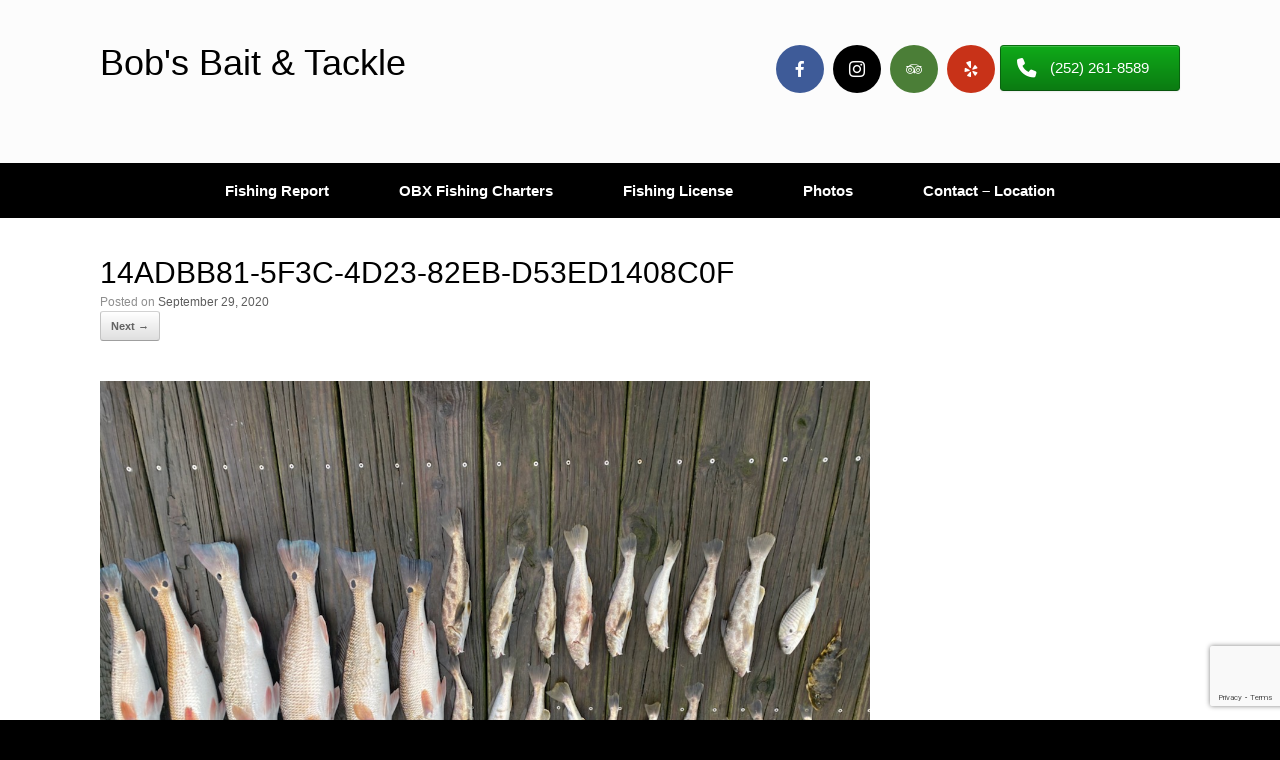

--- FILE ---
content_type: text/html; charset=UTF-8
request_url: https://bobsbaitandtackle.com/outer-banks-half-day-fishing-charters-9-28-20/14adbb81-5f3c-4d23-82eb-d53ed1408c0f/
body_size: 10219
content:
<!DOCTYPE html>
<html dir="ltr" lang="en-US" prefix="og: https://ogp.me/ns#">
<head>
	<meta charset="UTF-8" />
	<meta http-equiv="X-UA-Compatible" content="IE=10" />
	<link rel="profile" href="https://gmpg.org/xfn/11" />
	<link rel="pingback" href="https://bobsbaitandtackle.com/xmlrpc.php" />
	<title>14ADBB81-5F3C-4D23-82EB-D53ED1408C0F | Bob's Bait &amp; Tackle</title>

		<!-- All in One SEO 4.5.9.2 - aioseo.com -->
		<meta name="robots" content="max-image-preview:large" />
		<link rel="canonical" href="https://bobsbaitandtackle.com/outer-banks-half-day-fishing-charters-9-28-20/14adbb81-5f3c-4d23-82eb-d53ed1408c0f/#main" />
		<meta name="generator" content="All in One SEO (AIOSEO) 4.5.9.2" />
		<meta property="og:locale" content="en_US" />
		<meta property="og:site_name" content="Bob&#039;s Bait &amp; Tackle |" />
		<meta property="og:type" content="article" />
		<meta property="og:title" content="14ADBB81-5F3C-4D23-82EB-D53ED1408C0F | Bob&#039;s Bait &amp; Tackle" />
		<meta property="og:url" content="https://bobsbaitandtackle.com/outer-banks-half-day-fishing-charters-9-28-20/14adbb81-5f3c-4d23-82eb-d53ed1408c0f/#main" />
		<meta property="article:published_time" content="2020-09-29T14:33:21+00:00" />
		<meta property="article:modified_time" content="2020-09-29T14:34:10+00:00" />
		<meta name="twitter:card" content="summary" />
		<meta name="twitter:title" content="14ADBB81-5F3C-4D23-82EB-D53ED1408C0F | Bob&#039;s Bait &amp; Tackle" />
		<meta name="google" content="nositelinkssearchbox" />
		<script type="application/ld+json" class="aioseo-schema">
			{"@context":"https:\/\/schema.org","@graph":[{"@type":"BreadcrumbList","@id":"https:\/\/bobsbaitandtackle.com\/outer-banks-half-day-fishing-charters-9-28-20\/14adbb81-5f3c-4d23-82eb-d53ed1408c0f\/#main#breadcrumblist","itemListElement":[{"@type":"ListItem","@id":"https:\/\/bobsbaitandtackle.com\/#listItem","position":1,"name":"Home","item":"https:\/\/bobsbaitandtackle.com\/","nextItem":"https:\/\/bobsbaitandtackle.com\/outer-banks-half-day-fishing-charters-9-28-20\/14adbb81-5f3c-4d23-82eb-d53ed1408c0f\/#main#listItem"},{"@type":"ListItem","@id":"https:\/\/bobsbaitandtackle.com\/outer-banks-half-day-fishing-charters-9-28-20\/14adbb81-5f3c-4d23-82eb-d53ed1408c0f\/#main#listItem","position":2,"name":"14ADBB81-5F3C-4D23-82EB-D53ED1408C0F","previousItem":"https:\/\/bobsbaitandtackle.com\/#listItem"}]},{"@type":"ItemPage","@id":"https:\/\/bobsbaitandtackle.com\/outer-banks-half-day-fishing-charters-9-28-20\/14adbb81-5f3c-4d23-82eb-d53ed1408c0f\/#main#itempage","url":"https:\/\/bobsbaitandtackle.com\/outer-banks-half-day-fishing-charters-9-28-20\/14adbb81-5f3c-4d23-82eb-d53ed1408c0f\/#main","name":"14ADBB81-5F3C-4D23-82EB-D53ED1408C0F | Bob's Bait & Tackle","inLanguage":"en-US","isPartOf":{"@id":"https:\/\/bobsbaitandtackle.com\/#website"},"breadcrumb":{"@id":"https:\/\/bobsbaitandtackle.com\/outer-banks-half-day-fishing-charters-9-28-20\/14adbb81-5f3c-4d23-82eb-d53ed1408c0f\/#main#breadcrumblist"},"author":{"@id":"https:\/\/bobsbaitandtackle.com\/author\/john\/#author"},"creator":{"@id":"https:\/\/bobsbaitandtackle.com\/author\/john\/#author"},"datePublished":"2020-09-29T14:33:21+00:00","dateModified":"2020-09-29T14:34:10+00:00"},{"@type":"Organization","@id":"https:\/\/bobsbaitandtackle.com\/#organization","name":"Bob's Bait & Tackle","url":"https:\/\/bobsbaitandtackle.com\/"},{"@type":"Person","@id":"https:\/\/bobsbaitandtackle.com\/author\/john\/#author","url":"https:\/\/bobsbaitandtackle.com\/author\/john\/","name":"John Vaught"},{"@type":"WebSite","@id":"https:\/\/bobsbaitandtackle.com\/#website","url":"https:\/\/bobsbaitandtackle.com\/","name":"Bob's Bait & Tackle","inLanguage":"en-US","publisher":{"@id":"https:\/\/bobsbaitandtackle.com\/#organization"}}]}
		</script>
		<!-- All in One SEO -->

<link rel="alternate" type="application/rss+xml" title="Bob&#039;s Bait &amp; Tackle &raquo; Feed" href="https://bobsbaitandtackle.com/feed/" />
<script type="text/javascript">
/* <![CDATA[ */
window._wpemojiSettings = {"baseUrl":"https:\/\/s.w.org\/images\/core\/emoji\/14.0.0\/72x72\/","ext":".png","svgUrl":"https:\/\/s.w.org\/images\/core\/emoji\/14.0.0\/svg\/","svgExt":".svg","source":{"concatemoji":"https:\/\/bobsbaitandtackle.com\/wp-includes\/js\/wp-emoji-release.min.js?ver=6.4.7"}};
/*! This file is auto-generated */
!function(i,n){var o,s,e;function c(e){try{var t={supportTests:e,timestamp:(new Date).valueOf()};sessionStorage.setItem(o,JSON.stringify(t))}catch(e){}}function p(e,t,n){e.clearRect(0,0,e.canvas.width,e.canvas.height),e.fillText(t,0,0);var t=new Uint32Array(e.getImageData(0,0,e.canvas.width,e.canvas.height).data),r=(e.clearRect(0,0,e.canvas.width,e.canvas.height),e.fillText(n,0,0),new Uint32Array(e.getImageData(0,0,e.canvas.width,e.canvas.height).data));return t.every(function(e,t){return e===r[t]})}function u(e,t,n){switch(t){case"flag":return n(e,"\ud83c\udff3\ufe0f\u200d\u26a7\ufe0f","\ud83c\udff3\ufe0f\u200b\u26a7\ufe0f")?!1:!n(e,"\ud83c\uddfa\ud83c\uddf3","\ud83c\uddfa\u200b\ud83c\uddf3")&&!n(e,"\ud83c\udff4\udb40\udc67\udb40\udc62\udb40\udc65\udb40\udc6e\udb40\udc67\udb40\udc7f","\ud83c\udff4\u200b\udb40\udc67\u200b\udb40\udc62\u200b\udb40\udc65\u200b\udb40\udc6e\u200b\udb40\udc67\u200b\udb40\udc7f");case"emoji":return!n(e,"\ud83e\udef1\ud83c\udffb\u200d\ud83e\udef2\ud83c\udfff","\ud83e\udef1\ud83c\udffb\u200b\ud83e\udef2\ud83c\udfff")}return!1}function f(e,t,n){var r="undefined"!=typeof WorkerGlobalScope&&self instanceof WorkerGlobalScope?new OffscreenCanvas(300,150):i.createElement("canvas"),a=r.getContext("2d",{willReadFrequently:!0}),o=(a.textBaseline="top",a.font="600 32px Arial",{});return e.forEach(function(e){o[e]=t(a,e,n)}),o}function t(e){var t=i.createElement("script");t.src=e,t.defer=!0,i.head.appendChild(t)}"undefined"!=typeof Promise&&(o="wpEmojiSettingsSupports",s=["flag","emoji"],n.supports={everything:!0,everythingExceptFlag:!0},e=new Promise(function(e){i.addEventListener("DOMContentLoaded",e,{once:!0})}),new Promise(function(t){var n=function(){try{var e=JSON.parse(sessionStorage.getItem(o));if("object"==typeof e&&"number"==typeof e.timestamp&&(new Date).valueOf()<e.timestamp+604800&&"object"==typeof e.supportTests)return e.supportTests}catch(e){}return null}();if(!n){if("undefined"!=typeof Worker&&"undefined"!=typeof OffscreenCanvas&&"undefined"!=typeof URL&&URL.createObjectURL&&"undefined"!=typeof Blob)try{var e="postMessage("+f.toString()+"("+[JSON.stringify(s),u.toString(),p.toString()].join(",")+"));",r=new Blob([e],{type:"text/javascript"}),a=new Worker(URL.createObjectURL(r),{name:"wpTestEmojiSupports"});return void(a.onmessage=function(e){c(n=e.data),a.terminate(),t(n)})}catch(e){}c(n=f(s,u,p))}t(n)}).then(function(e){for(var t in e)n.supports[t]=e[t],n.supports.everything=n.supports.everything&&n.supports[t],"flag"!==t&&(n.supports.everythingExceptFlag=n.supports.everythingExceptFlag&&n.supports[t]);n.supports.everythingExceptFlag=n.supports.everythingExceptFlag&&!n.supports.flag,n.DOMReady=!1,n.readyCallback=function(){n.DOMReady=!0}}).then(function(){return e}).then(function(){var e;n.supports.everything||(n.readyCallback(),(e=n.source||{}).concatemoji?t(e.concatemoji):e.wpemoji&&e.twemoji&&(t(e.twemoji),t(e.wpemoji)))}))}((window,document),window._wpemojiSettings);
/* ]]> */
</script>
<link rel='stylesheet' id='twb-open-sans-css' href='https://fonts.googleapis.com/css?family=Open+Sans%3A300%2C400%2C500%2C600%2C700%2C800&#038;display=swap&#038;ver=6.4.7' type='text/css' media='all' />
<link rel='stylesheet' id='twbbwg-global-css' href='https://bobsbaitandtackle.com/wp-content/plugins/photo-gallery/booster/assets/css/global.css?ver=1.0.0' type='text/css' media='all' />
<style id='wp-emoji-styles-inline-css' type='text/css'>

	img.wp-smiley, img.emoji {
		display: inline !important;
		border: none !important;
		box-shadow: none !important;
		height: 1em !important;
		width: 1em !important;
		margin: 0 0.07em !important;
		vertical-align: -0.1em !important;
		background: none !important;
		padding: 0 !important;
	}
</style>
<link rel='stylesheet' id='wp-block-library-css' href='https://bobsbaitandtackle.com/wp-includes/css/dist/block-library/style.min.css?ver=6.4.7' type='text/css' media='all' />
<style id='classic-theme-styles-inline-css' type='text/css'>
/*! This file is auto-generated */
.wp-block-button__link{color:#fff;background-color:#32373c;border-radius:9999px;box-shadow:none;text-decoration:none;padding:calc(.667em + 2px) calc(1.333em + 2px);font-size:1.125em}.wp-block-file__button{background:#32373c;color:#fff;text-decoration:none}
</style>
<style id='global-styles-inline-css' type='text/css'>
body{--wp--preset--color--black: #000000;--wp--preset--color--cyan-bluish-gray: #abb8c3;--wp--preset--color--white: #ffffff;--wp--preset--color--pale-pink: #f78da7;--wp--preset--color--vivid-red: #cf2e2e;--wp--preset--color--luminous-vivid-orange: #ff6900;--wp--preset--color--luminous-vivid-amber: #fcb900;--wp--preset--color--light-green-cyan: #7bdcb5;--wp--preset--color--vivid-green-cyan: #00d084;--wp--preset--color--pale-cyan-blue: #8ed1fc;--wp--preset--color--vivid-cyan-blue: #0693e3;--wp--preset--color--vivid-purple: #9b51e0;--wp--preset--gradient--vivid-cyan-blue-to-vivid-purple: linear-gradient(135deg,rgba(6,147,227,1) 0%,rgb(155,81,224) 100%);--wp--preset--gradient--light-green-cyan-to-vivid-green-cyan: linear-gradient(135deg,rgb(122,220,180) 0%,rgb(0,208,130) 100%);--wp--preset--gradient--luminous-vivid-amber-to-luminous-vivid-orange: linear-gradient(135deg,rgba(252,185,0,1) 0%,rgba(255,105,0,1) 100%);--wp--preset--gradient--luminous-vivid-orange-to-vivid-red: linear-gradient(135deg,rgba(255,105,0,1) 0%,rgb(207,46,46) 100%);--wp--preset--gradient--very-light-gray-to-cyan-bluish-gray: linear-gradient(135deg,rgb(238,238,238) 0%,rgb(169,184,195) 100%);--wp--preset--gradient--cool-to-warm-spectrum: linear-gradient(135deg,rgb(74,234,220) 0%,rgb(151,120,209) 20%,rgb(207,42,186) 40%,rgb(238,44,130) 60%,rgb(251,105,98) 80%,rgb(254,248,76) 100%);--wp--preset--gradient--blush-light-purple: linear-gradient(135deg,rgb(255,206,236) 0%,rgb(152,150,240) 100%);--wp--preset--gradient--blush-bordeaux: linear-gradient(135deg,rgb(254,205,165) 0%,rgb(254,45,45) 50%,rgb(107,0,62) 100%);--wp--preset--gradient--luminous-dusk: linear-gradient(135deg,rgb(255,203,112) 0%,rgb(199,81,192) 50%,rgb(65,88,208) 100%);--wp--preset--gradient--pale-ocean: linear-gradient(135deg,rgb(255,245,203) 0%,rgb(182,227,212) 50%,rgb(51,167,181) 100%);--wp--preset--gradient--electric-grass: linear-gradient(135deg,rgb(202,248,128) 0%,rgb(113,206,126) 100%);--wp--preset--gradient--midnight: linear-gradient(135deg,rgb(2,3,129) 0%,rgb(40,116,252) 100%);--wp--preset--font-size--small: 13px;--wp--preset--font-size--medium: 20px;--wp--preset--font-size--large: 36px;--wp--preset--font-size--x-large: 42px;--wp--preset--spacing--20: 0.44rem;--wp--preset--spacing--30: 0.67rem;--wp--preset--spacing--40: 1rem;--wp--preset--spacing--50: 1.5rem;--wp--preset--spacing--60: 2.25rem;--wp--preset--spacing--70: 3.38rem;--wp--preset--spacing--80: 5.06rem;--wp--preset--shadow--natural: 6px 6px 9px rgba(0, 0, 0, 0.2);--wp--preset--shadow--deep: 12px 12px 50px rgba(0, 0, 0, 0.4);--wp--preset--shadow--sharp: 6px 6px 0px rgba(0, 0, 0, 0.2);--wp--preset--shadow--outlined: 6px 6px 0px -3px rgba(255, 255, 255, 1), 6px 6px rgba(0, 0, 0, 1);--wp--preset--shadow--crisp: 6px 6px 0px rgba(0, 0, 0, 1);}:where(.is-layout-flex){gap: 0.5em;}:where(.is-layout-grid){gap: 0.5em;}body .is-layout-flow > .alignleft{float: left;margin-inline-start: 0;margin-inline-end: 2em;}body .is-layout-flow > .alignright{float: right;margin-inline-start: 2em;margin-inline-end: 0;}body .is-layout-flow > .aligncenter{margin-left: auto !important;margin-right: auto !important;}body .is-layout-constrained > .alignleft{float: left;margin-inline-start: 0;margin-inline-end: 2em;}body .is-layout-constrained > .alignright{float: right;margin-inline-start: 2em;margin-inline-end: 0;}body .is-layout-constrained > .aligncenter{margin-left: auto !important;margin-right: auto !important;}body .is-layout-constrained > :where(:not(.alignleft):not(.alignright):not(.alignfull)){max-width: var(--wp--style--global--content-size);margin-left: auto !important;margin-right: auto !important;}body .is-layout-constrained > .alignwide{max-width: var(--wp--style--global--wide-size);}body .is-layout-flex{display: flex;}body .is-layout-flex{flex-wrap: wrap;align-items: center;}body .is-layout-flex > *{margin: 0;}body .is-layout-grid{display: grid;}body .is-layout-grid > *{margin: 0;}:where(.wp-block-columns.is-layout-flex){gap: 2em;}:where(.wp-block-columns.is-layout-grid){gap: 2em;}:where(.wp-block-post-template.is-layout-flex){gap: 1.25em;}:where(.wp-block-post-template.is-layout-grid){gap: 1.25em;}.has-black-color{color: var(--wp--preset--color--black) !important;}.has-cyan-bluish-gray-color{color: var(--wp--preset--color--cyan-bluish-gray) !important;}.has-white-color{color: var(--wp--preset--color--white) !important;}.has-pale-pink-color{color: var(--wp--preset--color--pale-pink) !important;}.has-vivid-red-color{color: var(--wp--preset--color--vivid-red) !important;}.has-luminous-vivid-orange-color{color: var(--wp--preset--color--luminous-vivid-orange) !important;}.has-luminous-vivid-amber-color{color: var(--wp--preset--color--luminous-vivid-amber) !important;}.has-light-green-cyan-color{color: var(--wp--preset--color--light-green-cyan) !important;}.has-vivid-green-cyan-color{color: var(--wp--preset--color--vivid-green-cyan) !important;}.has-pale-cyan-blue-color{color: var(--wp--preset--color--pale-cyan-blue) !important;}.has-vivid-cyan-blue-color{color: var(--wp--preset--color--vivid-cyan-blue) !important;}.has-vivid-purple-color{color: var(--wp--preset--color--vivid-purple) !important;}.has-black-background-color{background-color: var(--wp--preset--color--black) !important;}.has-cyan-bluish-gray-background-color{background-color: var(--wp--preset--color--cyan-bluish-gray) !important;}.has-white-background-color{background-color: var(--wp--preset--color--white) !important;}.has-pale-pink-background-color{background-color: var(--wp--preset--color--pale-pink) !important;}.has-vivid-red-background-color{background-color: var(--wp--preset--color--vivid-red) !important;}.has-luminous-vivid-orange-background-color{background-color: var(--wp--preset--color--luminous-vivid-orange) !important;}.has-luminous-vivid-amber-background-color{background-color: var(--wp--preset--color--luminous-vivid-amber) !important;}.has-light-green-cyan-background-color{background-color: var(--wp--preset--color--light-green-cyan) !important;}.has-vivid-green-cyan-background-color{background-color: var(--wp--preset--color--vivid-green-cyan) !important;}.has-pale-cyan-blue-background-color{background-color: var(--wp--preset--color--pale-cyan-blue) !important;}.has-vivid-cyan-blue-background-color{background-color: var(--wp--preset--color--vivid-cyan-blue) !important;}.has-vivid-purple-background-color{background-color: var(--wp--preset--color--vivid-purple) !important;}.has-black-border-color{border-color: var(--wp--preset--color--black) !important;}.has-cyan-bluish-gray-border-color{border-color: var(--wp--preset--color--cyan-bluish-gray) !important;}.has-white-border-color{border-color: var(--wp--preset--color--white) !important;}.has-pale-pink-border-color{border-color: var(--wp--preset--color--pale-pink) !important;}.has-vivid-red-border-color{border-color: var(--wp--preset--color--vivid-red) !important;}.has-luminous-vivid-orange-border-color{border-color: var(--wp--preset--color--luminous-vivid-orange) !important;}.has-luminous-vivid-amber-border-color{border-color: var(--wp--preset--color--luminous-vivid-amber) !important;}.has-light-green-cyan-border-color{border-color: var(--wp--preset--color--light-green-cyan) !important;}.has-vivid-green-cyan-border-color{border-color: var(--wp--preset--color--vivid-green-cyan) !important;}.has-pale-cyan-blue-border-color{border-color: var(--wp--preset--color--pale-cyan-blue) !important;}.has-vivid-cyan-blue-border-color{border-color: var(--wp--preset--color--vivid-cyan-blue) !important;}.has-vivid-purple-border-color{border-color: var(--wp--preset--color--vivid-purple) !important;}.has-vivid-cyan-blue-to-vivid-purple-gradient-background{background: var(--wp--preset--gradient--vivid-cyan-blue-to-vivid-purple) !important;}.has-light-green-cyan-to-vivid-green-cyan-gradient-background{background: var(--wp--preset--gradient--light-green-cyan-to-vivid-green-cyan) !important;}.has-luminous-vivid-amber-to-luminous-vivid-orange-gradient-background{background: var(--wp--preset--gradient--luminous-vivid-amber-to-luminous-vivid-orange) !important;}.has-luminous-vivid-orange-to-vivid-red-gradient-background{background: var(--wp--preset--gradient--luminous-vivid-orange-to-vivid-red) !important;}.has-very-light-gray-to-cyan-bluish-gray-gradient-background{background: var(--wp--preset--gradient--very-light-gray-to-cyan-bluish-gray) !important;}.has-cool-to-warm-spectrum-gradient-background{background: var(--wp--preset--gradient--cool-to-warm-spectrum) !important;}.has-blush-light-purple-gradient-background{background: var(--wp--preset--gradient--blush-light-purple) !important;}.has-blush-bordeaux-gradient-background{background: var(--wp--preset--gradient--blush-bordeaux) !important;}.has-luminous-dusk-gradient-background{background: var(--wp--preset--gradient--luminous-dusk) !important;}.has-pale-ocean-gradient-background{background: var(--wp--preset--gradient--pale-ocean) !important;}.has-electric-grass-gradient-background{background: var(--wp--preset--gradient--electric-grass) !important;}.has-midnight-gradient-background{background: var(--wp--preset--gradient--midnight) !important;}.has-small-font-size{font-size: var(--wp--preset--font-size--small) !important;}.has-medium-font-size{font-size: var(--wp--preset--font-size--medium) !important;}.has-large-font-size{font-size: var(--wp--preset--font-size--large) !important;}.has-x-large-font-size{font-size: var(--wp--preset--font-size--x-large) !important;}
.wp-block-navigation a:where(:not(.wp-element-button)){color: inherit;}
:where(.wp-block-post-template.is-layout-flex){gap: 1.25em;}:where(.wp-block-post-template.is-layout-grid){gap: 1.25em;}
:where(.wp-block-columns.is-layout-flex){gap: 2em;}:where(.wp-block-columns.is-layout-grid){gap: 2em;}
.wp-block-pullquote{font-size: 1.5em;line-height: 1.6;}
</style>
<link rel='stylesheet' id='contact-form-7-css' href='https://bobsbaitandtackle.com/wp-content/plugins/contact-form-7/includes/css/styles.css?ver=5.9.3' type='text/css' media='all' />
<link rel='stylesheet' id='bwg_fonts-css' href='https://bobsbaitandtackle.com/wp-content/plugins/photo-gallery/css/bwg-fonts/fonts.css?ver=0.0.1' type='text/css' media='all' />
<link rel='stylesheet' id='sumoselect-css' href='https://bobsbaitandtackle.com/wp-content/plugins/photo-gallery/css/sumoselect.min.css?ver=3.4.6' type='text/css' media='all' />
<link rel='stylesheet' id='mCustomScrollbar-css' href='https://bobsbaitandtackle.com/wp-content/plugins/photo-gallery/css/jquery.mCustomScrollbar.min.css?ver=3.1.5' type='text/css' media='all' />
<link rel='stylesheet' id='bwg_googlefonts-css' href='https://fonts.googleapis.com/css?family=Ubuntu&#038;subset=greek,latin,greek-ext,vietnamese,cyrillic-ext,latin-ext,cyrillic' type='text/css' media='all' />
<link rel='stylesheet' id='bwg_frontend-css' href='https://bobsbaitandtackle.com/wp-content/plugins/photo-gallery/css/styles.min.css?ver=1.8.22' type='text/css' media='all' />
<link rel='stylesheet' id='sow-button-base-css' href='https://bobsbaitandtackle.com/wp-content/plugins/so-widgets-bundle/widgets/button/css/style.css?ver=1.58.12' type='text/css' media='all' />
<link rel='stylesheet' id='sow-button-atom-f659a7251515-css' href='https://bobsbaitandtackle.com/wp-content/uploads/siteorigin-widgets/sow-button-atom-f659a7251515.css?ver=6.4.7' type='text/css' media='all' />
<link rel='stylesheet' id='vantage-style-css' href='https://bobsbaitandtackle.com/wp-content/themes/vantage/style.css?ver=1.20.21' type='text/css' media='all' />
<link rel='stylesheet' id='font-awesome-css' href='https://bobsbaitandtackle.com/wp-content/themes/vantage/fontawesome/css/font-awesome.css?ver=4.6.2' type='text/css' media='all' />
<link rel='stylesheet' id='siteorigin-mobilenav-css' href='https://bobsbaitandtackle.com/wp-content/themes/vantage/inc/mobilenav/css/mobilenav.css?ver=1.20.21' type='text/css' media='all' />
<link rel='stylesheet' id='meks-social-widget-css' href='https://bobsbaitandtackle.com/wp-content/plugins/meks-smart-social-widget/css/style.css?ver=1.6.4' type='text/css' media='all' />
<!--n2css--><script type="text/javascript" src="https://bobsbaitandtackle.com/wp-includes/js/jquery/jquery.min.js?ver=3.7.1" id="jquery-core-js"></script>
<script type="text/javascript" src="https://bobsbaitandtackle.com/wp-includes/js/jquery/jquery-migrate.min.js?ver=3.4.1" id="jquery-migrate-js"></script>
<script type="text/javascript" src="https://bobsbaitandtackle.com/wp-content/plugins/photo-gallery/booster/assets/js/circle-progress.js?ver=1.2.2" id="twbbwg-circle-js"></script>
<script type="text/javascript" id="twbbwg-global-js-extra">
/* <![CDATA[ */
var twb = {"nonce":"db71b63034","ajax_url":"https:\/\/bobsbaitandtackle.com\/wp-admin\/admin-ajax.php","plugin_url":"https:\/\/bobsbaitandtackle.com\/wp-content\/plugins\/photo-gallery\/booster","href":"https:\/\/bobsbaitandtackle.com\/wp-admin\/admin.php?page=twbbwg_photo-gallery"};
var twb = {"nonce":"db71b63034","ajax_url":"https:\/\/bobsbaitandtackle.com\/wp-admin\/admin-ajax.php","plugin_url":"https:\/\/bobsbaitandtackle.com\/wp-content\/plugins\/photo-gallery\/booster","href":"https:\/\/bobsbaitandtackle.com\/wp-admin\/admin.php?page=twbbwg_photo-gallery"};
/* ]]> */
</script>
<script type="text/javascript" src="https://bobsbaitandtackle.com/wp-content/plugins/photo-gallery/booster/assets/js/global.js?ver=1.0.0" id="twbbwg-global-js"></script>
<script type="text/javascript" src="https://bobsbaitandtackle.com/wp-content/plugins/photo-gallery/js/jquery.sumoselect.min.js?ver=3.4.6" id="sumoselect-js"></script>
<script type="text/javascript" src="https://bobsbaitandtackle.com/wp-content/plugins/photo-gallery/js/tocca.min.js?ver=2.0.9" id="bwg_mobile-js"></script>
<script type="text/javascript" src="https://bobsbaitandtackle.com/wp-content/plugins/photo-gallery/js/jquery.mCustomScrollbar.concat.min.js?ver=3.1.5" id="mCustomScrollbar-js"></script>
<script type="text/javascript" src="https://bobsbaitandtackle.com/wp-content/plugins/photo-gallery/js/jquery.fullscreen.min.js?ver=0.6.0" id="jquery-fullscreen-js"></script>
<script type="text/javascript" id="bwg_frontend-js-extra">
/* <![CDATA[ */
var bwg_objectsL10n = {"bwg_field_required":"field is required.","bwg_mail_validation":"This is not a valid email address.","bwg_search_result":"There are no images matching your search.","bwg_select_tag":"Select Tag","bwg_order_by":"Order By","bwg_search":"Search","bwg_show_ecommerce":"Show Ecommerce","bwg_hide_ecommerce":"Hide Ecommerce","bwg_show_comments":"Show Comments","bwg_hide_comments":"Hide Comments","bwg_restore":"Restore","bwg_maximize":"Maximize","bwg_fullscreen":"Fullscreen","bwg_exit_fullscreen":"Exit Fullscreen","bwg_search_tag":"SEARCH...","bwg_tag_no_match":"No tags found","bwg_all_tags_selected":"All tags selected","bwg_tags_selected":"tags selected","play":"Play","pause":"Pause","is_pro":"","bwg_play":"Play","bwg_pause":"Pause","bwg_hide_info":"Hide info","bwg_show_info":"Show info","bwg_hide_rating":"Hide rating","bwg_show_rating":"Show rating","ok":"Ok","cancel":"Cancel","select_all":"Select all","lazy_load":"0","lazy_loader":"https:\/\/bobsbaitandtackle.com\/wp-content\/plugins\/photo-gallery\/images\/ajax_loader.png","front_ajax":"0","bwg_tag_see_all":"see all tags","bwg_tag_see_less":"see less tags"};
/* ]]> */
</script>
<script type="text/javascript" src="https://bobsbaitandtackle.com/wp-content/plugins/photo-gallery/js/scripts.min.js?ver=1.8.22" id="bwg_frontend-js"></script>
<script type="text/javascript" src="https://bobsbaitandtackle.com/wp-content/themes/vantage/js/jquery.flexslider.min.js?ver=2.1" id="jquery-flexslider-js"></script>
<script type="text/javascript" src="https://bobsbaitandtackle.com/wp-content/themes/vantage/js/jquery.touchSwipe.min.js?ver=1.6.6" id="jquery-touchswipe-js"></script>
<script type="text/javascript" id="vantage-main-js-extra">
/* <![CDATA[ */
var vantage = {"fitvids":"1"};
/* ]]> */
</script>
<script type="text/javascript" src="https://bobsbaitandtackle.com/wp-content/themes/vantage/js/jquery.theme-main.min.js?ver=1.20.21" id="vantage-main-js"></script>
<script type="text/javascript" src="https://bobsbaitandtackle.com/wp-content/plugins/so-widgets-bundle/js/lib/jquery.fitvids.min.js?ver=1.1" id="jquery-fitvids-js"></script>
<script type="text/javascript" src="https://bobsbaitandtackle.com/wp-content/themes/vantage/js/keyboard-image-navigation.min.js?ver=20120202" id="vantage-keyboard-image-navigation-js"></script>
<!--[if lt IE 9]>
<script type="text/javascript" src="https://bobsbaitandtackle.com/wp-content/themes/vantage/js/html5.min.js?ver=3.7.3" id="vantage-html5-js"></script>
<![endif]-->
<!--[if (gte IE 6)&(lte IE 8)]>
<script type="text/javascript" src="https://bobsbaitandtackle.com/wp-content/themes/vantage/js/selectivizr.min.js?ver=1.0.3b" id="vantage-selectivizr-js"></script>
<![endif]-->
<script type="text/javascript" id="siteorigin-mobilenav-js-extra">
/* <![CDATA[ */
var mobileNav = {"search":"","text":{"navigate":"MENU","back":"Back","close":"Close"},"nextIconUrl":"https:\/\/bobsbaitandtackle.com\/wp-content\/themes\/vantage\/inc\/mobilenav\/images\/next.png","mobileMenuClose":"<i class=\"fa fa-times\"><\/i>"};
/* ]]> */
</script>
<script type="text/javascript" src="https://bobsbaitandtackle.com/wp-content/themes/vantage/inc/mobilenav/js/mobilenav.min.js?ver=1.20.21" id="siteorigin-mobilenav-js"></script>
<link rel="https://api.w.org/" href="https://bobsbaitandtackle.com/wp-json/" /><link rel="alternate" type="application/json" href="https://bobsbaitandtackle.com/wp-json/wp/v2/media/649" /><link rel="EditURI" type="application/rsd+xml" title="RSD" href="https://bobsbaitandtackle.com/xmlrpc.php?rsd" />
<meta name="generator" content="WordPress 6.4.7" />
<link rel='shortlink' href='https://bobsbaitandtackle.com/?p=649' />
<link rel="alternate" type="application/json+oembed" href="https://bobsbaitandtackle.com/wp-json/oembed/1.0/embed?url=https%3A%2F%2Fbobsbaitandtackle.com%2Fouter-banks-half-day-fishing-charters-9-28-20%2F14adbb81-5f3c-4d23-82eb-d53ed1408c0f%2F%23main" />
<link rel="alternate" type="text/xml+oembed" href="https://bobsbaitandtackle.com/wp-json/oembed/1.0/embed?url=https%3A%2F%2Fbobsbaitandtackle.com%2Fouter-banks-half-day-fishing-charters-9-28-20%2F14adbb81-5f3c-4d23-82eb-d53ed1408c0f%2F%23main&#038;format=xml" />
<meta name="viewport" content="width=device-width, initial-scale=1" />			<style type="text/css">
				.so-mobilenav-mobile + * { display: none; }
				@media screen and (max-width: 480px) { .so-mobilenav-mobile + * { display: block; } .so-mobilenav-standard + * { display: none; } .site-navigation #search-icon { display: none; } .has-menu-search .main-navigation ul { margin-right: 0 !important; }
									}
			</style>
				<style type="text/css" media="screen">
			#footer-widgets .widget { width: 50%; }
			#masthead-widgets .widget { width: 100%; }
		</style>
		<style type="text/css" id="vantage-footer-widgets">#footer-widgets aside { width : 50%; }</style> <style type="text/css" id="customizer-css">#masthead.site-header .hgroup .site-title, #masthead.masthead-logo-in-menu .logo > .site-title { font-size: 36px } #masthead.site-header .hgroup .site-title, #masthead.site-header.masthead-logo-in-menu .logo > .site-title { color: #000000 } #masthead .hgroup .support-text, #masthead .hgroup .site-description { font-size: 20px; color: #000000 } #page-title, article.post .entry-header h1.entry-title, article.page .entry-header h1.entry-title { font-size: 30px } #page-title, article.post .entry-header h1.entry-title, article.page .entry-header h1.entry-title, .woocommerce #page-wrapper .product h1.entry-title { color: #000000 } .entry-content { font-size: 14px } .entry-content, .entry-summary, #comments .commentlist article .comment-meta a { color: #000000 } .entry-content h1, .entry-content h2, .entry-content h3, .entry-content h4, .entry-content h5, .entry-content h6, #comments .commentlist article .comment-author a, #comments .commentlist article .comment-author, #comments-title, #reply-title, #commentform label { color: #000000 } #comments-title, #reply-title { border-bottom-color: #000000 } .entry-content h1 { font-size: 30px } .entry-content h2 { font-size: 25px } .entry-content h3 { font-size: 22px } .entry-content a, .entry-content a:visited, article.post .author-box .box-content .author-posts a:hover, #secondary a, #secondary a:visited, #masthead .hgroup a, #masthead .hgroup a:visited, .comment-form .logged-in-as a, .comment-form .logged-in-as a:visited { color: #1e73be } .entry-content a:hover, .entry-content a:focus, .entry-content a:active, #secondary a:hover, #masthead .hgroup a:hover, #masthead .hgroup a:focus, #masthead .hgroup a:active, .comment-form .logged-in-as a:hover, .comment-form .logged-in-as a:focus, .comment-form .logged-in-as a:active { color: #1e73be } .main-navigation ul { text-align: center } .main-navigation, .site-header .shopping-cart-dropdown { background-color: #000000 } .main-navigation a, .site-header .shopping-cart-link [class^="fa fa-"], .site-header .shopping-cart-dropdown .widget .product_list_widget li.mini_cart_item, .site-header .shopping-cart-dropdown .widget .total { color: #ffffff } .main-navigation ul li:hover > a, .main-navigation ul li.focus > a, #search-icon #search-icon-icon:hover, #search-icon #search-icon-icon:focus, .site-header .shopping-cart-link .shopping-cart-count { background-color: #1e73be } .main-navigation ul li { font-size: 15px } a.button, button, html input[type="button"], input[type="reset"], input[type="submit"], .post-navigation a, #image-navigation a, article.post .more-link, article.page .more-link, .paging-navigation a, .woocommerce #page-wrapper .button, .woocommerce a.button, .woocommerce .checkout-button, .woocommerce input.button, #infinite-handle span button { text-shadow: none } a.button, button, html input[type="button"], input[type="reset"], input[type="submit"], .post-navigation a, #image-navigation a, article.post .more-link, article.page .more-link, .paging-navigation a, .woocommerce #page-wrapper .button, .woocommerce a.button, .woocommerce .checkout-button, .woocommerce input.button, .woocommerce #respond input#submit.alt, .woocommerce a.button.alt, .woocommerce button.button.alt, .woocommerce input.button.alt, #infinite-handle span { -webkit-box-shadow: none; -moz-box-shadow: none; box-shadow: none } #main { background-color: #ffffff } #colophon, body.layout-full { background-color: #000000 } #footer-widgets .widget { color: #ffffff } #colophon .widget_nav_menu .menu-item a { border-color: #ffffff } #footer-widgets .widget a, #footer-widgets .widget a:visited { color: #1e73be } #colophon #theme-attribution, #colophon #site-info { color: #ffffff } #colophon #theme-attribution a, #colophon #site-info a { color: #ffffff } #scroll-to-top .vantage-icon-arrow-up { color: #000000 } </style><link rel="icon" href="https://bobsbaitandtackle.com/wp-content/uploads/2019/04/bobberFav-150x150.png" sizes="32x32" />
<link rel="icon" href="https://bobsbaitandtackle.com/wp-content/uploads/2019/04/bobberFav-300x300.png" sizes="192x192" />
<link rel="apple-touch-icon" href="https://bobsbaitandtackle.com/wp-content/uploads/2019/04/bobberFav-300x300.png" />
<meta name="msapplication-TileImage" content="https://bobsbaitandtackle.com/wp-content/uploads/2019/04/bobberFav-300x300.png" />
</head>

<body class="attachment attachment-template-default single single-attachment postid-649 attachmentid-649 attachment-jpeg responsive layout-full no-js has-sidebar page-layout-default mobilenav">


<div id="page-wrapper">

	<a class="skip-link screen-reader-text" href="#content">Skip to content</a>

	
	
		<header id="masthead" class="site-header" role="banner">

	<div class="hgroup full-container ">

		
			<div class="logo-wrapper">
				<a href="https://bobsbaitandtackle.com/" title="Bob&#039;s Bait &amp; Tackle" rel="home" class="logo">
					<p class="site-title">Bob&#039;s Bait &amp; Tackle</p>				</a>
							</div>

			
				<div id="header-sidebar" >
					<aside id="mks_social_widget-2" class="widget mks_social_widget">
		
								<ul class="mks_social_widget_ul">
							<li><a href="https://www.facebook.com/bobsbaitandtackleobx/" title="Facebook" class="socicon-facebook soc_circle" target="_blank" rel="noopener" style="width: 48px; height: 48px; font-size: 16px;line-height:53px;"><span>facebook</span></a></li>
							<li><a href="https://www.instagram.com/bobsbaitandtackleobx/" title="Instagram" class="socicon-instagram soc_circle" target="_blank" rel="noopener" style="width: 48px; height: 48px; font-size: 16px;line-height:53px;"><span>instagram</span></a></li>
							<li><a href="https://www.tripadvisor.com/Attraction_Review-g49088-d2311144-Reviews-Bob_s_Bait_and_Tackle-Duck_Outer_Banks_North_Carolina.html?m=19905" title="tripadvisor" class="socicon-tripadvisor soc_circle" target="_blank" rel="noopener" style="width: 48px; height: 48px; font-size: 16px;line-height:53px;"><span>tripadvisor</span></a></li>
							<li><a href="https://www.yelp.com/biz/bobs-bait-and-tackle-duck-2?utm_campaign=www_biz_share_page_share_business&#038;utm_medium=copy_link&#038;utm_source=(direct)" title="yelp" class="socicon-yelp soc_circle" target="_blank" rel="noopener" style="width: 48px; height: 48px; font-size: 16px;line-height:53px;"><span>yelp</span></a></li>
						</ul>
		

		</aside><aside id="sow-button-2" class="widget widget_sow-button"><div
			
			class="so-widget-sow-button so-widget-sow-button-atom-7b8d2ef61c37"
			
		><div class="ow-button-base ow-button-align-center">
	<a
	href="tel:2522618589"
		class="ow-icon-placement-left ow-button-hover" 	>
		<span>
			<span class="sow-icon-fontawesome sow-fas" data-sow-icon="&#xf095;"
		style="color: #ffffff" 
		aria-hidden="true"></span>
			(252) 261-8589		</span>
	</a>
</div>
</div></aside>				</div>

			
		
	</div><!-- .hgroup.full-container -->

	
<nav class="site-navigation main-navigation primary use-sticky-menu">

	<div class="full-container">
				
					<div id="so-mobilenav-standard-1" data-id="1" class="so-mobilenav-standard"></div><div class="menu-main-container"><ul id="menu-main" class="menu"><li id="menu-item-28" class="menu-item menu-item-type-post_type menu-item-object-page menu-item-28"><a href="https://bobsbaitandtackle.com/fishing-report/">Fishing Report</a></li>
<li id="menu-item-30" class="menu-item menu-item-type-post_type menu-item-object-page menu-item-30"><a href="https://bobsbaitandtackle.com/obx-fishing-charters/">OBX Fishing Charters</a></li>
<li id="menu-item-27" class="menu-item menu-item-type-post_type menu-item-object-page menu-item-27"><a href="https://bobsbaitandtackle.com/fishing-license/">Fishing License</a></li>
<li id="menu-item-37" class="menu-item menu-item-type-post_type menu-item-object-page menu-item-37"><a href="https://bobsbaitandtackle.com/photos/">Photos</a></li>
<li id="menu-item-26" class="menu-item menu-item-type-post_type menu-item-object-page menu-item-26"><a href="https://bobsbaitandtackle.com/contact/">Contact – Location</a></li>
</ul></div><div id="so-mobilenav-mobile-1" data-id="1" class="so-mobilenav-mobile"></div><div class="menu-mobilenav-container"><ul id="mobile-nav-item-wrap-1" class="menu"><li><a href="#" class="mobilenav-main-link" data-id="1"><span class="mobile-nav-icon"></span><span class="mobilenav-main-link-text">MENU</span></a></li></ul></div>		
		
					</div>
</nav><!-- .site-navigation .main-navigation -->

</header><!-- #masthead .site-header -->

	
	
	
	
	<div id="main" class="site-main">
		<div class="full-container">
			
<div id="primary" class="content-area image-attachment">

	<div id="content" class="site-content" role="main">

		
			<article id="post-649" class="post-649 attachment type-attachment status-inherit hentry post">
				<header class="entry-header">
					<h1 class="entry-title">14ADBB81-5F3C-4D23-82EB-D53ED1408C0F</h1>
										<div class="entry-meta">
						Posted on <a href="https://bobsbaitandtackle.com/outer-banks-half-day-fishing-charters-9-28-20/14adbb81-5f3c-4d23-82eb-d53ed1408c0f/#main" title="2:33 pm" rel="bookmark"><time class="entry-date" datetime="2020-09-29T14:33:21+00:00">September 29, 2020</time></a><time class="updated" datetime="2020-09-29T14:34:10+00:00">September 29, 2020</time>  					</div><!-- .entry-meta -->
					
					<nav id="image-navigation" class="site-navigation">
						<span class="previous-image"></span>
						<span class="next-image"><a href='https://bobsbaitandtackle.com/outer-banks-half-day-fishing-charters-9-28-20/63a8e1ef-654b-4439-98fa-ee46ca163241/#main'>Next &rarr;</a></span>
					</nav><!-- #image-navigation -->
				</header><!-- .entry-header -->

				<div class="entry-content">

					<div class="entry-attachment">
						<div class="attachment">
							
							<a href="https://bobsbaitandtackle.com/outer-banks-half-day-fishing-charters-9-28-20/63a8e1ef-654b-4439-98fa-ee46ca163241/#main" title="14ADBB81-5F3C-4D23-82EB-D53ED1408C0F" rel="attachment">
								<img width="1200" height="900" src="https://bobsbaitandtackle.com/wp-content/uploads/2020/09/14ADBB81-5F3C-4D23-82EB-D53ED1408C0F.jpeg" class="attachment-1200x1200 size-1200x1200" alt="Bobs Fishing charters" decoding="async" fetchpriority="high" srcset="https://bobsbaitandtackle.com/wp-content/uploads/2020/09/14ADBB81-5F3C-4D23-82EB-D53ED1408C0F.jpeg 1280w, https://bobsbaitandtackle.com/wp-content/uploads/2020/09/14ADBB81-5F3C-4D23-82EB-D53ED1408C0F-300x225.jpeg 300w, https://bobsbaitandtackle.com/wp-content/uploads/2020/09/14ADBB81-5F3C-4D23-82EB-D53ED1408C0F-1024x768.jpeg 1024w, https://bobsbaitandtackle.com/wp-content/uploads/2020/09/14ADBB81-5F3C-4D23-82EB-D53ED1408C0F-768x576.jpeg 768w" sizes="(max-width: 1200px) 100vw, 1200px" />							</a>
						</div><!-- .attachment -->

											</div><!-- .entry-attachment -->

				</div><!-- .entry-content -->

			</article><!-- #post-649 -->

			
		
	</div><!-- #content .site-content -->

</div><!-- #primary .content-area .image-attachment -->

					</div><!-- .full-container -->
	</div><!-- #main .site-main -->

	
	
	<footer id="colophon" class="site-footer" role="contentinfo">

			<div id="footer-widgets" class="full-container">
			<aside id="facebooklikebox-3" class="widget widget_FacebookLikeBox"><div id="fb-root"></div> 
<script>(function(d, s, id) {  
 var js, fjs = d.getElementsByTagName(s)[0]; 
  if (d.getElementById(id)) return; 
  js = d.createElement(s); js.id = id; 
  js.src = "//connect.facebook.net/en_US/sdk.js#xfbml=1&version=v2.3"; 
  fjs.parentNode.insertBefore(js, fjs); 
}(document, 'script', 'facebook-jssdk'));</script> 
<div class="fb-page" data-href="https://www.facebook.com/bobsbaitandtackleobx/" data-width="500" data-height="250" data-hide-cover="false" data-show-facepile="false" data-show-posts="false"><div class="fb-xfbml-parse-ignore"><blockquote cite="https://www.facebook.com/bobsbaitandtackleobx/"><a href="https://www.facebook.com/bobsbaitandtackleobx/">Facebook</a></blockquote></div></div> 
</aside><aside id="sow-editor-4" class="widget widget_sow-editor"><div
			
			class="so-widget-sow-editor so-widget-sow-editor-base"
			
		>
<div class="siteorigin-widget-tinymce textwidget">
	<p style="text-align: center;">© <script>document.write(new Date().getFullYear())</script> ~ Bob's Bait &amp; Tackle ~<br />
<a href="https://websitegrowers.com">OBX Web Design by Website Growers</a></p>
<p style="text-align: center;"><a href="https://bobsbaitandtackle.com/wp-login.php">Login</a></p>
<p style="text-align: center;">~~~~~~~~~~~~~~~~~~~~~~~~~~~~~~</p>
<p style="text-align: center;"><strong>Check out our friends at:</strong><br />
<a href="https://wildhorsescorolla.com">Wild Horse Tours Corolla</a><br />
<a href="https://obxblindcompany.com">OBX Windows &amp; Blind Company</a></p>
</div>
</div></aside>		</div><!-- #footer-widgets -->
	
	
	
</footer><!-- #colophon .site-footer -->

	
</div><!-- #page-wrapper -->


<link rel='stylesheet' id='sow-button-atom-7b8d2ef61c37-css' href='https://bobsbaitandtackle.com/wp-content/uploads/siteorigin-widgets/sow-button-atom-7b8d2ef61c37.css?ver=6.4.7' type='text/css' media='all' />
<link rel='stylesheet' id='siteorigin-widget-icon-font-fontawesome-css' href='https://bobsbaitandtackle.com/wp-content/plugins/so-widgets-bundle/icons/fontawesome/style.css?ver=6.4.7' type='text/css' media='all' />
<script type="text/javascript" src="https://bobsbaitandtackle.com/wp-content/plugins/contact-form-7/includes/swv/js/index.js?ver=5.9.3" id="swv-js"></script>
<script type="text/javascript" id="contact-form-7-js-extra">
/* <![CDATA[ */
var wpcf7 = {"api":{"root":"https:\/\/bobsbaitandtackle.com\/wp-json\/","namespace":"contact-form-7\/v1"}};
/* ]]> */
</script>
<script type="text/javascript" src="https://bobsbaitandtackle.com/wp-content/plugins/contact-form-7/includes/js/index.js?ver=5.9.3" id="contact-form-7-js"></script>
<script type="text/javascript" src="https://www.google.com/recaptcha/api.js?render=6LdikKMUAAAAACNFWER_OYasQ5li3SkmYIBpr-Fc&amp;ver=3.0" id="google-recaptcha-js"></script>
<script type="text/javascript" src="https://bobsbaitandtackle.com/wp-includes/js/dist/vendor/wp-polyfill-inert.min.js?ver=3.1.2" id="wp-polyfill-inert-js"></script>
<script type="text/javascript" src="https://bobsbaitandtackle.com/wp-includes/js/dist/vendor/regenerator-runtime.min.js?ver=0.14.0" id="regenerator-runtime-js"></script>
<script type="text/javascript" src="https://bobsbaitandtackle.com/wp-includes/js/dist/vendor/wp-polyfill.min.js?ver=3.15.0" id="wp-polyfill-js"></script>
<script type="text/javascript" id="wpcf7-recaptcha-js-extra">
/* <![CDATA[ */
var wpcf7_recaptcha = {"sitekey":"6LdikKMUAAAAACNFWER_OYasQ5li3SkmYIBpr-Fc","actions":{"homepage":"homepage","contactform":"contactform"}};
/* ]]> */
</script>
<script type="text/javascript" src="https://bobsbaitandtackle.com/wp-content/plugins/contact-form-7/modules/recaptcha/index.js?ver=5.9.3" id="wpcf7-recaptcha-js"></script>


  <style>
      </style>

  

  <style>
      </style>


  <style>
      </style>

  <script>
    var post_grid_vars = {"siteUrl":"https:\/\/bobsbaitandtackle.com"}  </script>
  <style>
      </style>

<script defer src="https://static.cloudflareinsights.com/beacon.min.js/vcd15cbe7772f49c399c6a5babf22c1241717689176015" integrity="sha512-ZpsOmlRQV6y907TI0dKBHq9Md29nnaEIPlkf84rnaERnq6zvWvPUqr2ft8M1aS28oN72PdrCzSjY4U6VaAw1EQ==" data-cf-beacon='{"version":"2024.11.0","token":"2bab20f3e1904e5cb915dbd58b93b6be","r":1,"server_timing":{"name":{"cfCacheStatus":true,"cfEdge":true,"cfExtPri":true,"cfL4":true,"cfOrigin":true,"cfSpeedBrain":true},"location_startswith":null}}' crossorigin="anonymous"></script>
</body>
</html>


--- FILE ---
content_type: text/html; charset=utf-8
request_url: https://www.google.com/recaptcha/api2/anchor?ar=1&k=6LdikKMUAAAAACNFWER_OYasQ5li3SkmYIBpr-Fc&co=aHR0cHM6Ly9ib2JzYmFpdGFuZHRhY2tsZS5jb206NDQz&hl=en&v=PoyoqOPhxBO7pBk68S4YbpHZ&size=invisible&anchor-ms=20000&execute-ms=30000&cb=8y6drshq4o2g
body_size: 48489
content:
<!DOCTYPE HTML><html dir="ltr" lang="en"><head><meta http-equiv="Content-Type" content="text/html; charset=UTF-8">
<meta http-equiv="X-UA-Compatible" content="IE=edge">
<title>reCAPTCHA</title>
<style type="text/css">
/* cyrillic-ext */
@font-face {
  font-family: 'Roboto';
  font-style: normal;
  font-weight: 400;
  font-stretch: 100%;
  src: url(//fonts.gstatic.com/s/roboto/v48/KFO7CnqEu92Fr1ME7kSn66aGLdTylUAMa3GUBHMdazTgWw.woff2) format('woff2');
  unicode-range: U+0460-052F, U+1C80-1C8A, U+20B4, U+2DE0-2DFF, U+A640-A69F, U+FE2E-FE2F;
}
/* cyrillic */
@font-face {
  font-family: 'Roboto';
  font-style: normal;
  font-weight: 400;
  font-stretch: 100%;
  src: url(//fonts.gstatic.com/s/roboto/v48/KFO7CnqEu92Fr1ME7kSn66aGLdTylUAMa3iUBHMdazTgWw.woff2) format('woff2');
  unicode-range: U+0301, U+0400-045F, U+0490-0491, U+04B0-04B1, U+2116;
}
/* greek-ext */
@font-face {
  font-family: 'Roboto';
  font-style: normal;
  font-weight: 400;
  font-stretch: 100%;
  src: url(//fonts.gstatic.com/s/roboto/v48/KFO7CnqEu92Fr1ME7kSn66aGLdTylUAMa3CUBHMdazTgWw.woff2) format('woff2');
  unicode-range: U+1F00-1FFF;
}
/* greek */
@font-face {
  font-family: 'Roboto';
  font-style: normal;
  font-weight: 400;
  font-stretch: 100%;
  src: url(//fonts.gstatic.com/s/roboto/v48/KFO7CnqEu92Fr1ME7kSn66aGLdTylUAMa3-UBHMdazTgWw.woff2) format('woff2');
  unicode-range: U+0370-0377, U+037A-037F, U+0384-038A, U+038C, U+038E-03A1, U+03A3-03FF;
}
/* math */
@font-face {
  font-family: 'Roboto';
  font-style: normal;
  font-weight: 400;
  font-stretch: 100%;
  src: url(//fonts.gstatic.com/s/roboto/v48/KFO7CnqEu92Fr1ME7kSn66aGLdTylUAMawCUBHMdazTgWw.woff2) format('woff2');
  unicode-range: U+0302-0303, U+0305, U+0307-0308, U+0310, U+0312, U+0315, U+031A, U+0326-0327, U+032C, U+032F-0330, U+0332-0333, U+0338, U+033A, U+0346, U+034D, U+0391-03A1, U+03A3-03A9, U+03B1-03C9, U+03D1, U+03D5-03D6, U+03F0-03F1, U+03F4-03F5, U+2016-2017, U+2034-2038, U+203C, U+2040, U+2043, U+2047, U+2050, U+2057, U+205F, U+2070-2071, U+2074-208E, U+2090-209C, U+20D0-20DC, U+20E1, U+20E5-20EF, U+2100-2112, U+2114-2115, U+2117-2121, U+2123-214F, U+2190, U+2192, U+2194-21AE, U+21B0-21E5, U+21F1-21F2, U+21F4-2211, U+2213-2214, U+2216-22FF, U+2308-230B, U+2310, U+2319, U+231C-2321, U+2336-237A, U+237C, U+2395, U+239B-23B7, U+23D0, U+23DC-23E1, U+2474-2475, U+25AF, U+25B3, U+25B7, U+25BD, U+25C1, U+25CA, U+25CC, U+25FB, U+266D-266F, U+27C0-27FF, U+2900-2AFF, U+2B0E-2B11, U+2B30-2B4C, U+2BFE, U+3030, U+FF5B, U+FF5D, U+1D400-1D7FF, U+1EE00-1EEFF;
}
/* symbols */
@font-face {
  font-family: 'Roboto';
  font-style: normal;
  font-weight: 400;
  font-stretch: 100%;
  src: url(//fonts.gstatic.com/s/roboto/v48/KFO7CnqEu92Fr1ME7kSn66aGLdTylUAMaxKUBHMdazTgWw.woff2) format('woff2');
  unicode-range: U+0001-000C, U+000E-001F, U+007F-009F, U+20DD-20E0, U+20E2-20E4, U+2150-218F, U+2190, U+2192, U+2194-2199, U+21AF, U+21E6-21F0, U+21F3, U+2218-2219, U+2299, U+22C4-22C6, U+2300-243F, U+2440-244A, U+2460-24FF, U+25A0-27BF, U+2800-28FF, U+2921-2922, U+2981, U+29BF, U+29EB, U+2B00-2BFF, U+4DC0-4DFF, U+FFF9-FFFB, U+10140-1018E, U+10190-1019C, U+101A0, U+101D0-101FD, U+102E0-102FB, U+10E60-10E7E, U+1D2C0-1D2D3, U+1D2E0-1D37F, U+1F000-1F0FF, U+1F100-1F1AD, U+1F1E6-1F1FF, U+1F30D-1F30F, U+1F315, U+1F31C, U+1F31E, U+1F320-1F32C, U+1F336, U+1F378, U+1F37D, U+1F382, U+1F393-1F39F, U+1F3A7-1F3A8, U+1F3AC-1F3AF, U+1F3C2, U+1F3C4-1F3C6, U+1F3CA-1F3CE, U+1F3D4-1F3E0, U+1F3ED, U+1F3F1-1F3F3, U+1F3F5-1F3F7, U+1F408, U+1F415, U+1F41F, U+1F426, U+1F43F, U+1F441-1F442, U+1F444, U+1F446-1F449, U+1F44C-1F44E, U+1F453, U+1F46A, U+1F47D, U+1F4A3, U+1F4B0, U+1F4B3, U+1F4B9, U+1F4BB, U+1F4BF, U+1F4C8-1F4CB, U+1F4D6, U+1F4DA, U+1F4DF, U+1F4E3-1F4E6, U+1F4EA-1F4ED, U+1F4F7, U+1F4F9-1F4FB, U+1F4FD-1F4FE, U+1F503, U+1F507-1F50B, U+1F50D, U+1F512-1F513, U+1F53E-1F54A, U+1F54F-1F5FA, U+1F610, U+1F650-1F67F, U+1F687, U+1F68D, U+1F691, U+1F694, U+1F698, U+1F6AD, U+1F6B2, U+1F6B9-1F6BA, U+1F6BC, U+1F6C6-1F6CF, U+1F6D3-1F6D7, U+1F6E0-1F6EA, U+1F6F0-1F6F3, U+1F6F7-1F6FC, U+1F700-1F7FF, U+1F800-1F80B, U+1F810-1F847, U+1F850-1F859, U+1F860-1F887, U+1F890-1F8AD, U+1F8B0-1F8BB, U+1F8C0-1F8C1, U+1F900-1F90B, U+1F93B, U+1F946, U+1F984, U+1F996, U+1F9E9, U+1FA00-1FA6F, U+1FA70-1FA7C, U+1FA80-1FA89, U+1FA8F-1FAC6, U+1FACE-1FADC, U+1FADF-1FAE9, U+1FAF0-1FAF8, U+1FB00-1FBFF;
}
/* vietnamese */
@font-face {
  font-family: 'Roboto';
  font-style: normal;
  font-weight: 400;
  font-stretch: 100%;
  src: url(//fonts.gstatic.com/s/roboto/v48/KFO7CnqEu92Fr1ME7kSn66aGLdTylUAMa3OUBHMdazTgWw.woff2) format('woff2');
  unicode-range: U+0102-0103, U+0110-0111, U+0128-0129, U+0168-0169, U+01A0-01A1, U+01AF-01B0, U+0300-0301, U+0303-0304, U+0308-0309, U+0323, U+0329, U+1EA0-1EF9, U+20AB;
}
/* latin-ext */
@font-face {
  font-family: 'Roboto';
  font-style: normal;
  font-weight: 400;
  font-stretch: 100%;
  src: url(//fonts.gstatic.com/s/roboto/v48/KFO7CnqEu92Fr1ME7kSn66aGLdTylUAMa3KUBHMdazTgWw.woff2) format('woff2');
  unicode-range: U+0100-02BA, U+02BD-02C5, U+02C7-02CC, U+02CE-02D7, U+02DD-02FF, U+0304, U+0308, U+0329, U+1D00-1DBF, U+1E00-1E9F, U+1EF2-1EFF, U+2020, U+20A0-20AB, U+20AD-20C0, U+2113, U+2C60-2C7F, U+A720-A7FF;
}
/* latin */
@font-face {
  font-family: 'Roboto';
  font-style: normal;
  font-weight: 400;
  font-stretch: 100%;
  src: url(//fonts.gstatic.com/s/roboto/v48/KFO7CnqEu92Fr1ME7kSn66aGLdTylUAMa3yUBHMdazQ.woff2) format('woff2');
  unicode-range: U+0000-00FF, U+0131, U+0152-0153, U+02BB-02BC, U+02C6, U+02DA, U+02DC, U+0304, U+0308, U+0329, U+2000-206F, U+20AC, U+2122, U+2191, U+2193, U+2212, U+2215, U+FEFF, U+FFFD;
}
/* cyrillic-ext */
@font-face {
  font-family: 'Roboto';
  font-style: normal;
  font-weight: 500;
  font-stretch: 100%;
  src: url(//fonts.gstatic.com/s/roboto/v48/KFO7CnqEu92Fr1ME7kSn66aGLdTylUAMa3GUBHMdazTgWw.woff2) format('woff2');
  unicode-range: U+0460-052F, U+1C80-1C8A, U+20B4, U+2DE0-2DFF, U+A640-A69F, U+FE2E-FE2F;
}
/* cyrillic */
@font-face {
  font-family: 'Roboto';
  font-style: normal;
  font-weight: 500;
  font-stretch: 100%;
  src: url(//fonts.gstatic.com/s/roboto/v48/KFO7CnqEu92Fr1ME7kSn66aGLdTylUAMa3iUBHMdazTgWw.woff2) format('woff2');
  unicode-range: U+0301, U+0400-045F, U+0490-0491, U+04B0-04B1, U+2116;
}
/* greek-ext */
@font-face {
  font-family: 'Roboto';
  font-style: normal;
  font-weight: 500;
  font-stretch: 100%;
  src: url(//fonts.gstatic.com/s/roboto/v48/KFO7CnqEu92Fr1ME7kSn66aGLdTylUAMa3CUBHMdazTgWw.woff2) format('woff2');
  unicode-range: U+1F00-1FFF;
}
/* greek */
@font-face {
  font-family: 'Roboto';
  font-style: normal;
  font-weight: 500;
  font-stretch: 100%;
  src: url(//fonts.gstatic.com/s/roboto/v48/KFO7CnqEu92Fr1ME7kSn66aGLdTylUAMa3-UBHMdazTgWw.woff2) format('woff2');
  unicode-range: U+0370-0377, U+037A-037F, U+0384-038A, U+038C, U+038E-03A1, U+03A3-03FF;
}
/* math */
@font-face {
  font-family: 'Roboto';
  font-style: normal;
  font-weight: 500;
  font-stretch: 100%;
  src: url(//fonts.gstatic.com/s/roboto/v48/KFO7CnqEu92Fr1ME7kSn66aGLdTylUAMawCUBHMdazTgWw.woff2) format('woff2');
  unicode-range: U+0302-0303, U+0305, U+0307-0308, U+0310, U+0312, U+0315, U+031A, U+0326-0327, U+032C, U+032F-0330, U+0332-0333, U+0338, U+033A, U+0346, U+034D, U+0391-03A1, U+03A3-03A9, U+03B1-03C9, U+03D1, U+03D5-03D6, U+03F0-03F1, U+03F4-03F5, U+2016-2017, U+2034-2038, U+203C, U+2040, U+2043, U+2047, U+2050, U+2057, U+205F, U+2070-2071, U+2074-208E, U+2090-209C, U+20D0-20DC, U+20E1, U+20E5-20EF, U+2100-2112, U+2114-2115, U+2117-2121, U+2123-214F, U+2190, U+2192, U+2194-21AE, U+21B0-21E5, U+21F1-21F2, U+21F4-2211, U+2213-2214, U+2216-22FF, U+2308-230B, U+2310, U+2319, U+231C-2321, U+2336-237A, U+237C, U+2395, U+239B-23B7, U+23D0, U+23DC-23E1, U+2474-2475, U+25AF, U+25B3, U+25B7, U+25BD, U+25C1, U+25CA, U+25CC, U+25FB, U+266D-266F, U+27C0-27FF, U+2900-2AFF, U+2B0E-2B11, U+2B30-2B4C, U+2BFE, U+3030, U+FF5B, U+FF5D, U+1D400-1D7FF, U+1EE00-1EEFF;
}
/* symbols */
@font-face {
  font-family: 'Roboto';
  font-style: normal;
  font-weight: 500;
  font-stretch: 100%;
  src: url(//fonts.gstatic.com/s/roboto/v48/KFO7CnqEu92Fr1ME7kSn66aGLdTylUAMaxKUBHMdazTgWw.woff2) format('woff2');
  unicode-range: U+0001-000C, U+000E-001F, U+007F-009F, U+20DD-20E0, U+20E2-20E4, U+2150-218F, U+2190, U+2192, U+2194-2199, U+21AF, U+21E6-21F0, U+21F3, U+2218-2219, U+2299, U+22C4-22C6, U+2300-243F, U+2440-244A, U+2460-24FF, U+25A0-27BF, U+2800-28FF, U+2921-2922, U+2981, U+29BF, U+29EB, U+2B00-2BFF, U+4DC0-4DFF, U+FFF9-FFFB, U+10140-1018E, U+10190-1019C, U+101A0, U+101D0-101FD, U+102E0-102FB, U+10E60-10E7E, U+1D2C0-1D2D3, U+1D2E0-1D37F, U+1F000-1F0FF, U+1F100-1F1AD, U+1F1E6-1F1FF, U+1F30D-1F30F, U+1F315, U+1F31C, U+1F31E, U+1F320-1F32C, U+1F336, U+1F378, U+1F37D, U+1F382, U+1F393-1F39F, U+1F3A7-1F3A8, U+1F3AC-1F3AF, U+1F3C2, U+1F3C4-1F3C6, U+1F3CA-1F3CE, U+1F3D4-1F3E0, U+1F3ED, U+1F3F1-1F3F3, U+1F3F5-1F3F7, U+1F408, U+1F415, U+1F41F, U+1F426, U+1F43F, U+1F441-1F442, U+1F444, U+1F446-1F449, U+1F44C-1F44E, U+1F453, U+1F46A, U+1F47D, U+1F4A3, U+1F4B0, U+1F4B3, U+1F4B9, U+1F4BB, U+1F4BF, U+1F4C8-1F4CB, U+1F4D6, U+1F4DA, U+1F4DF, U+1F4E3-1F4E6, U+1F4EA-1F4ED, U+1F4F7, U+1F4F9-1F4FB, U+1F4FD-1F4FE, U+1F503, U+1F507-1F50B, U+1F50D, U+1F512-1F513, U+1F53E-1F54A, U+1F54F-1F5FA, U+1F610, U+1F650-1F67F, U+1F687, U+1F68D, U+1F691, U+1F694, U+1F698, U+1F6AD, U+1F6B2, U+1F6B9-1F6BA, U+1F6BC, U+1F6C6-1F6CF, U+1F6D3-1F6D7, U+1F6E0-1F6EA, U+1F6F0-1F6F3, U+1F6F7-1F6FC, U+1F700-1F7FF, U+1F800-1F80B, U+1F810-1F847, U+1F850-1F859, U+1F860-1F887, U+1F890-1F8AD, U+1F8B0-1F8BB, U+1F8C0-1F8C1, U+1F900-1F90B, U+1F93B, U+1F946, U+1F984, U+1F996, U+1F9E9, U+1FA00-1FA6F, U+1FA70-1FA7C, U+1FA80-1FA89, U+1FA8F-1FAC6, U+1FACE-1FADC, U+1FADF-1FAE9, U+1FAF0-1FAF8, U+1FB00-1FBFF;
}
/* vietnamese */
@font-face {
  font-family: 'Roboto';
  font-style: normal;
  font-weight: 500;
  font-stretch: 100%;
  src: url(//fonts.gstatic.com/s/roboto/v48/KFO7CnqEu92Fr1ME7kSn66aGLdTylUAMa3OUBHMdazTgWw.woff2) format('woff2');
  unicode-range: U+0102-0103, U+0110-0111, U+0128-0129, U+0168-0169, U+01A0-01A1, U+01AF-01B0, U+0300-0301, U+0303-0304, U+0308-0309, U+0323, U+0329, U+1EA0-1EF9, U+20AB;
}
/* latin-ext */
@font-face {
  font-family: 'Roboto';
  font-style: normal;
  font-weight: 500;
  font-stretch: 100%;
  src: url(//fonts.gstatic.com/s/roboto/v48/KFO7CnqEu92Fr1ME7kSn66aGLdTylUAMa3KUBHMdazTgWw.woff2) format('woff2');
  unicode-range: U+0100-02BA, U+02BD-02C5, U+02C7-02CC, U+02CE-02D7, U+02DD-02FF, U+0304, U+0308, U+0329, U+1D00-1DBF, U+1E00-1E9F, U+1EF2-1EFF, U+2020, U+20A0-20AB, U+20AD-20C0, U+2113, U+2C60-2C7F, U+A720-A7FF;
}
/* latin */
@font-face {
  font-family: 'Roboto';
  font-style: normal;
  font-weight: 500;
  font-stretch: 100%;
  src: url(//fonts.gstatic.com/s/roboto/v48/KFO7CnqEu92Fr1ME7kSn66aGLdTylUAMa3yUBHMdazQ.woff2) format('woff2');
  unicode-range: U+0000-00FF, U+0131, U+0152-0153, U+02BB-02BC, U+02C6, U+02DA, U+02DC, U+0304, U+0308, U+0329, U+2000-206F, U+20AC, U+2122, U+2191, U+2193, U+2212, U+2215, U+FEFF, U+FFFD;
}
/* cyrillic-ext */
@font-face {
  font-family: 'Roboto';
  font-style: normal;
  font-weight: 900;
  font-stretch: 100%;
  src: url(//fonts.gstatic.com/s/roboto/v48/KFO7CnqEu92Fr1ME7kSn66aGLdTylUAMa3GUBHMdazTgWw.woff2) format('woff2');
  unicode-range: U+0460-052F, U+1C80-1C8A, U+20B4, U+2DE0-2DFF, U+A640-A69F, U+FE2E-FE2F;
}
/* cyrillic */
@font-face {
  font-family: 'Roboto';
  font-style: normal;
  font-weight: 900;
  font-stretch: 100%;
  src: url(//fonts.gstatic.com/s/roboto/v48/KFO7CnqEu92Fr1ME7kSn66aGLdTylUAMa3iUBHMdazTgWw.woff2) format('woff2');
  unicode-range: U+0301, U+0400-045F, U+0490-0491, U+04B0-04B1, U+2116;
}
/* greek-ext */
@font-face {
  font-family: 'Roboto';
  font-style: normal;
  font-weight: 900;
  font-stretch: 100%;
  src: url(//fonts.gstatic.com/s/roboto/v48/KFO7CnqEu92Fr1ME7kSn66aGLdTylUAMa3CUBHMdazTgWw.woff2) format('woff2');
  unicode-range: U+1F00-1FFF;
}
/* greek */
@font-face {
  font-family: 'Roboto';
  font-style: normal;
  font-weight: 900;
  font-stretch: 100%;
  src: url(//fonts.gstatic.com/s/roboto/v48/KFO7CnqEu92Fr1ME7kSn66aGLdTylUAMa3-UBHMdazTgWw.woff2) format('woff2');
  unicode-range: U+0370-0377, U+037A-037F, U+0384-038A, U+038C, U+038E-03A1, U+03A3-03FF;
}
/* math */
@font-face {
  font-family: 'Roboto';
  font-style: normal;
  font-weight: 900;
  font-stretch: 100%;
  src: url(//fonts.gstatic.com/s/roboto/v48/KFO7CnqEu92Fr1ME7kSn66aGLdTylUAMawCUBHMdazTgWw.woff2) format('woff2');
  unicode-range: U+0302-0303, U+0305, U+0307-0308, U+0310, U+0312, U+0315, U+031A, U+0326-0327, U+032C, U+032F-0330, U+0332-0333, U+0338, U+033A, U+0346, U+034D, U+0391-03A1, U+03A3-03A9, U+03B1-03C9, U+03D1, U+03D5-03D6, U+03F0-03F1, U+03F4-03F5, U+2016-2017, U+2034-2038, U+203C, U+2040, U+2043, U+2047, U+2050, U+2057, U+205F, U+2070-2071, U+2074-208E, U+2090-209C, U+20D0-20DC, U+20E1, U+20E5-20EF, U+2100-2112, U+2114-2115, U+2117-2121, U+2123-214F, U+2190, U+2192, U+2194-21AE, U+21B0-21E5, U+21F1-21F2, U+21F4-2211, U+2213-2214, U+2216-22FF, U+2308-230B, U+2310, U+2319, U+231C-2321, U+2336-237A, U+237C, U+2395, U+239B-23B7, U+23D0, U+23DC-23E1, U+2474-2475, U+25AF, U+25B3, U+25B7, U+25BD, U+25C1, U+25CA, U+25CC, U+25FB, U+266D-266F, U+27C0-27FF, U+2900-2AFF, U+2B0E-2B11, U+2B30-2B4C, U+2BFE, U+3030, U+FF5B, U+FF5D, U+1D400-1D7FF, U+1EE00-1EEFF;
}
/* symbols */
@font-face {
  font-family: 'Roboto';
  font-style: normal;
  font-weight: 900;
  font-stretch: 100%;
  src: url(//fonts.gstatic.com/s/roboto/v48/KFO7CnqEu92Fr1ME7kSn66aGLdTylUAMaxKUBHMdazTgWw.woff2) format('woff2');
  unicode-range: U+0001-000C, U+000E-001F, U+007F-009F, U+20DD-20E0, U+20E2-20E4, U+2150-218F, U+2190, U+2192, U+2194-2199, U+21AF, U+21E6-21F0, U+21F3, U+2218-2219, U+2299, U+22C4-22C6, U+2300-243F, U+2440-244A, U+2460-24FF, U+25A0-27BF, U+2800-28FF, U+2921-2922, U+2981, U+29BF, U+29EB, U+2B00-2BFF, U+4DC0-4DFF, U+FFF9-FFFB, U+10140-1018E, U+10190-1019C, U+101A0, U+101D0-101FD, U+102E0-102FB, U+10E60-10E7E, U+1D2C0-1D2D3, U+1D2E0-1D37F, U+1F000-1F0FF, U+1F100-1F1AD, U+1F1E6-1F1FF, U+1F30D-1F30F, U+1F315, U+1F31C, U+1F31E, U+1F320-1F32C, U+1F336, U+1F378, U+1F37D, U+1F382, U+1F393-1F39F, U+1F3A7-1F3A8, U+1F3AC-1F3AF, U+1F3C2, U+1F3C4-1F3C6, U+1F3CA-1F3CE, U+1F3D4-1F3E0, U+1F3ED, U+1F3F1-1F3F3, U+1F3F5-1F3F7, U+1F408, U+1F415, U+1F41F, U+1F426, U+1F43F, U+1F441-1F442, U+1F444, U+1F446-1F449, U+1F44C-1F44E, U+1F453, U+1F46A, U+1F47D, U+1F4A3, U+1F4B0, U+1F4B3, U+1F4B9, U+1F4BB, U+1F4BF, U+1F4C8-1F4CB, U+1F4D6, U+1F4DA, U+1F4DF, U+1F4E3-1F4E6, U+1F4EA-1F4ED, U+1F4F7, U+1F4F9-1F4FB, U+1F4FD-1F4FE, U+1F503, U+1F507-1F50B, U+1F50D, U+1F512-1F513, U+1F53E-1F54A, U+1F54F-1F5FA, U+1F610, U+1F650-1F67F, U+1F687, U+1F68D, U+1F691, U+1F694, U+1F698, U+1F6AD, U+1F6B2, U+1F6B9-1F6BA, U+1F6BC, U+1F6C6-1F6CF, U+1F6D3-1F6D7, U+1F6E0-1F6EA, U+1F6F0-1F6F3, U+1F6F7-1F6FC, U+1F700-1F7FF, U+1F800-1F80B, U+1F810-1F847, U+1F850-1F859, U+1F860-1F887, U+1F890-1F8AD, U+1F8B0-1F8BB, U+1F8C0-1F8C1, U+1F900-1F90B, U+1F93B, U+1F946, U+1F984, U+1F996, U+1F9E9, U+1FA00-1FA6F, U+1FA70-1FA7C, U+1FA80-1FA89, U+1FA8F-1FAC6, U+1FACE-1FADC, U+1FADF-1FAE9, U+1FAF0-1FAF8, U+1FB00-1FBFF;
}
/* vietnamese */
@font-face {
  font-family: 'Roboto';
  font-style: normal;
  font-weight: 900;
  font-stretch: 100%;
  src: url(//fonts.gstatic.com/s/roboto/v48/KFO7CnqEu92Fr1ME7kSn66aGLdTylUAMa3OUBHMdazTgWw.woff2) format('woff2');
  unicode-range: U+0102-0103, U+0110-0111, U+0128-0129, U+0168-0169, U+01A0-01A1, U+01AF-01B0, U+0300-0301, U+0303-0304, U+0308-0309, U+0323, U+0329, U+1EA0-1EF9, U+20AB;
}
/* latin-ext */
@font-face {
  font-family: 'Roboto';
  font-style: normal;
  font-weight: 900;
  font-stretch: 100%;
  src: url(//fonts.gstatic.com/s/roboto/v48/KFO7CnqEu92Fr1ME7kSn66aGLdTylUAMa3KUBHMdazTgWw.woff2) format('woff2');
  unicode-range: U+0100-02BA, U+02BD-02C5, U+02C7-02CC, U+02CE-02D7, U+02DD-02FF, U+0304, U+0308, U+0329, U+1D00-1DBF, U+1E00-1E9F, U+1EF2-1EFF, U+2020, U+20A0-20AB, U+20AD-20C0, U+2113, U+2C60-2C7F, U+A720-A7FF;
}
/* latin */
@font-face {
  font-family: 'Roboto';
  font-style: normal;
  font-weight: 900;
  font-stretch: 100%;
  src: url(//fonts.gstatic.com/s/roboto/v48/KFO7CnqEu92Fr1ME7kSn66aGLdTylUAMa3yUBHMdazQ.woff2) format('woff2');
  unicode-range: U+0000-00FF, U+0131, U+0152-0153, U+02BB-02BC, U+02C6, U+02DA, U+02DC, U+0304, U+0308, U+0329, U+2000-206F, U+20AC, U+2122, U+2191, U+2193, U+2212, U+2215, U+FEFF, U+FFFD;
}

</style>
<link rel="stylesheet" type="text/css" href="https://www.gstatic.com/recaptcha/releases/PoyoqOPhxBO7pBk68S4YbpHZ/styles__ltr.css">
<script nonce="nMUk6I1GXLOdR9aLVSMUgA" type="text/javascript">window['__recaptcha_api'] = 'https://www.google.com/recaptcha/api2/';</script>
<script type="text/javascript" src="https://www.gstatic.com/recaptcha/releases/PoyoqOPhxBO7pBk68S4YbpHZ/recaptcha__en.js" nonce="nMUk6I1GXLOdR9aLVSMUgA">
      
    </script></head>
<body><div id="rc-anchor-alert" class="rc-anchor-alert"></div>
<input type="hidden" id="recaptcha-token" value="[base64]">
<script type="text/javascript" nonce="nMUk6I1GXLOdR9aLVSMUgA">
      recaptcha.anchor.Main.init("[\x22ainput\x22,[\x22bgdata\x22,\x22\x22,\[base64]/[base64]/[base64]/KE4oMTI0LHYsdi5HKSxMWihsLHYpKTpOKDEyNCx2LGwpLFYpLHYpLFQpKSxGKDE3MSx2KX0scjc9ZnVuY3Rpb24obCl7cmV0dXJuIGx9LEM9ZnVuY3Rpb24obCxWLHYpe04odixsLFYpLFZbYWtdPTI3OTZ9LG49ZnVuY3Rpb24obCxWKXtWLlg9KChWLlg/[base64]/[base64]/[base64]/[base64]/[base64]/[base64]/[base64]/[base64]/[base64]/[base64]/[base64]\\u003d\x22,\[base64]\\u003d\x22,\x22wo9aw7kmAXAow4AZUzPCusO6AR1fwq/DvjLDssKtwo/CuMK/woHDr8K+EcK3S8KJwrkbEgdLEyLCj8KZd8OFX8KnEcK+wq/DlifCvjvDgGBccl5+NMKoVBjCrRLDiGnDo8OFJcO9PsOtwrwjVU7DsMOBw4bDucKOCsKPwqZaw6/DjVjCsyRmKHxEwpzDssOVw4vClMKbwqIww6NwHcKoIkfCsMKIw7QqwqbCnFLCmVYew6fDgnJ0QsKgw7zCpHtTwpcbFMKzw59bCDN7SAleaMKfWWE+esOdwoAEc3V9w49ZwobDoMKqVsOew5DDpybDssKFHMKawpULYMK1w5Bbwpk+a8OZaMO8X3/CqFbDlEXCncK3ZsOMwqhTUMKqw6chTcO/J8O0aTrDnsOkKyDCjxTDhcKBTQ/CmD9kwoguwpLCisO3KxzDs8Kkw4Vgw7bCkFnDoDbCpsKeOwM2Q8KnYsK/[base64]/[base64]/[base64]/[base64]/[base64]/DsjoyFMONWE3CqQxEwpPDpcOtF8Kww63CsDbCmMKZwqwRwrdxasORw7zDvcOcwrNhw4jCo8OCwrrCmRPDpz7CiyvDnMOKw7jDmETDlcO/[base64]/[base64]/[base64]/[base64]/Dgg3CusOaEMKcw4YQw6bDjRsYbwLCq8K+GE5mKcOAHQh6HRHDkzbDq8OYw5vCtiE6BhcQHA/ClsOvYMKgQQ8swp8iAcOrw5czLsOKGMK3wphsXlsjwp/DuMOgbC3DksKQw7Mrw7nDtcKxwr/Du1bDhcK3wrVdMsKldGrCj8O4w5TDgh1+XsOaw6Z5wrHDnzA/w7nDgcKhw6rDqsKJw49Fw7bCmsOaw5xOLiMXUHVlMhPCtWIUQ2tdIjESwqJuw6UfasKUw5kfGWPDpcKaBcOjwqELw4Ynw5/[base64]/wpTCoHHCkDrDt8OaY8KJCx3DlcKhEVXDq8K6d8OwwrUkw7FDKmU5w7x/[base64]/CvAjCi11uNl3Cr0g3wrJ3wq0cw5XCtMO3wp7CoMKjRcKFMHXDrVbDsgQsEcKbScO6VhYTw6DDgwNZOcKww7B6wpQOwrZZwqw4w7nDhsOLasKBDsKhYz1EwrFuw4gfw4LDp0wjF03DvHFnHHwcw514Pk4mwqJzHAvDrMKBTg8mSRUAw7/Clx9FOMKQwrYQw4rCnsKvIABPw6fDrhVLw6IQIFzCulxMNcKcw49Lw5/Dr8OXWMOwTjrDmVYjwoTCmMOcMGxzw5/DlTUvw6vDj0PDpcKtw50yGcKjw711BcOBcRzDk2wTwoBswqA9wpfCoAzDscKIIETDpTTDsQ7DgAzDnEBUwqcNX07DvmnCpkwsK8KMw7LDvcObDR7DvXxww7zDkcOswqBdd1jCqcKvAMKgL8OxwrFLEQrCkcKPQAfDgsKJKFdNYsOzw4PCojfCtcKVwpfCtH/CkhQsw7zDtMK+QsKSw5DCjsKAw5HDpl3CklxYGsOMDjrClT/DjjdbBcKZLikvw55iLx9NCMOwwo3CgMKaccKCw5XDpAdEwqsiwoDCjxnDrMOdwpdswpbCu0zDgwHCiB5ZUsObC1/CuyXDiCrCkcOww6Evw7rCrMOTNT/DpWVBw7xyRsKaD23CuzM8ZU/Dm8KsA1VfwqM3w7h8wrVQwqpWQsOsKMKYw4URwqgMEsK1NsOXw6omw5XCoAkDwqh8w47ChMKQw5DDjRchw5DDusK/AcKwwrjCl8O1w7hnQhE/X8ONE8OZdS8VwqZFUMO2wqDCrBdrLF7CqsK6wqAmPMO+ZADDmMKyKRtRwpRlwpvDrBHDlwpFEBzDlMKQDcK4w4ZbZlsjKyITPMO2w414ZcOdGcKdHSVbw7HDm8K1wogtMl/[base64]/DqGVHwrB0KEfCnMKpw7tTw4bDv1EFLD49w50YesOVLl3CtcOZw78yKcKdGsK/w40hwrRJwoRtw6vCgcKFXznCphXCtsOjd8OCw7oQw6/CisO/w57DtDPCswDDqjw6N8KTwrgVwpoIw4F+VsOeHcOIwo7DksK1ejHClFPDu8K9w7vCpFrCnMKnwp55woNRwq8Twq5iXsKOVVrCssOTZhJkAMOiwrVrX1pjw5oqwo3CskpldMKOwqQ9w7IvPMOfW8OUwpXDtsKgO2fChx7DgkbDi8OmcMKPw4QSAz/CgRrCoMOwwrTCg8Knw53CnVrChcOnwoXDqsOtwqbCqsOmBcK6Q0A4FSbCksOaw5nDkTxJcj53NMOmKTYVwr/DnzzDsMO6wqDDjsOnw7bDqEfClCRRw6XCpyDDpX0Zw5HClMKBWcKXw6XDmcO3wp8Pwotpw6HDj0cgw4JDw4lQSMKcwrLDssOAB8KwwonDkgjCvsKjwrfCgcKxcn/CrsOCw50Cw4tIw6kFw70ew7/Dn1jCt8KGw6rDrcKIw6zDs8OFw6NFwrfDqhjCi2sQw5fCthzCpMKMWQlZelTCo03CmGwKAHdew4TCpMKmwovDj8KqCcOsKTwPw7h3w5tPw6vCrcKVw5NMHMOEY1MZK8OWw4QKw5sHTgRew7E2SsO/[base64]/UMKRcAY+w47CnVtOEydib8O3w6cCQsKqw57DpUQrw7HDkcOCw5tpw5tSwpbCicK+woPDisOEEkzDoMK5woliwpNcwqxjwo0oZMKxScOrw5Uxw6khIA/CpkXCt8KHZsOHbg8qwp06T8KpWiPCpBILG8OhCcKbCMKHccOzwp/DkcO7w6jDk8O4AMKKLsOow4XCgQc0w63DsmrDmsOqThbDn3Yba8KjRsKaw5TDuwUmO8KMBcOhwoRUFMOHUhIDZD3CoSoiwrTDhMKQw4pMwooFOnBtKB/[base64]/wpJ5bXPDo8Klwq/Dt8OfwqoPw7FPJGdLF3R4Zl0Jw5NywpbCocKywqLCogTDusKHw7jCn1lMw4hKw69Mw4vDjDTDpcKbw4HCjcOWw6TCoy1iQ8K4fMOHw4ZbW8K2wqLDicOrCcO5bsK7w73DnnEFw7kPw53CgsK7dcO3TWvDnMOowrMQwq7DgsOQw6LCp2Few5/[base64]/DjB/DqDLCvMKbL8Oaw7IgwqHDuHjDp8KEwoNywonCuMOyDUVJCMOnB8KAwp5dw7QRw5pnPErDkhfDhcOPXSLCl8OweRZHw7hqNsKsw68tw6B6V0wbw6DDqU3DtyHDoMKGBcO5MDvCh2xiB8Kww6rDrMK1wrXCmTVmeDbDpm7Ci8O1w5DDgD3CnRbCpsK5azrDhEfDlVHDtz/ClEDDusKOwrMYa8K0dHPCqXpWAjPCpcKnw48CwoYyYsOxwrxnwp/CvMORw7EvwrbDgcOYw5PCskDDv0kwwojDpAbCnyckb3RsKXArw5dAWcOmwrNVw7JqwrjDiSHDqG1oWjMkw7fCssOWByt/[base64]/wqxawrg7VsK6NcO4BsOIW8OBw4ItTMOYDMOewqPDiA/CjcOXElDCisOvw4N8w59dRUROSzfCmFhNwoPCl8ODekI2wrjCnyPCrB8SccKSA09uUR4dN8KaW2JMBcO2NcO3cUTDp8OzZ2zDlsK3wp9QdVLCnsO4wrXDnhPDlG3Dp3AJw5LCisKRB8Oad8KjYUPDhMONQsKSwrnCujrCjDVIwpLCtcKXw4/[base64]/wozCvsO1HcKqw5rDk8KTBcO2U8OpBcKgwpXDk0XDvjYTRRwywo7DlMOtN8Ktwo/CnMKxGg1DcUVjAsOqdRLDoMOIIkfCjUpxB8KAwpjDlsKGw5MQeMK2FcKxwosVw4EEazDCl8Ozw5HCjMK6YjAcwqgjw5/CmMKBb8KdJsONTcOdJcKyJXNTwp4ZayVkADHDiUlRw5LCtC9hwqo0STt1bsKdP8KJwr0fCMK8FwcNwp4DVMOAwpwFacO1w5dhw50ILj3CrcOGw7F5dcKcw7l2XsO9Y2bCrQ/ChjDCvwjCvHDDjGF1L8ONc8OQwpAMDUoWJsKWwo7CgSgNVcKNw7VJMMOqP8O1wqtwwp8FwpFbw4HDl03DuMOlQMK8T8OtHDvCqcKzw6VrX3XCgnc5w71Ww4DCoXolwrVkck9lMEjCkWpINsKBNcOjw6BKEMO1w6fCs8OHwpwxYwjCucKxw7nDksK5QMKhBA5FEWw/w7YYw7kywrgmwrLCnAbCk8Ksw7cKwp5AGMO3agvDqWtRwrrCm8Kiw4nCjzTDgUgQasK8U8KCOcOoUMKfHFfCnwgGZhkbU13Duj5wwrfClsOMY8K3w6cNYMO1O8KmFMOCfVh0YiFCMnDDoFclwoVdw4/DqGByaMKNw5fDtMOOAsK+w5lOBW0ON8OgwonCpxTDu23CicOofGgRwqULwpNydsKxbzPCiMOMw6vCgCrCuxokw4nDjHTDpiXCnzlIwrLDv8K4wqgHw64QR8KjHl/Cn8KuNsOUwpXDpzcfw5/[base64]/CjMOiY2AGH8KkDBTCi10Rw5R8WE5pdsKxd0nDjl/[base64]/ClcKlZDASP8OSZsOqwpxpLHLDsGMABCJRwp5dw6E1YMK4YMKVw4bDhwnCvXBEdk/[base64]/Cp8K9QH3Cp3FeacOeGlTDoSHCvkHCgFZpIsKzAMKTw5nDgMK9w7vDjMKmbMKvw4/CvB7DolnDi3ZIwp48w6ZbwrhOJcKyw6PDmMOhO8KWwpTDmTXDlsO2LcOnwqrCr8KuwoLCvsKpwrlcwq41woJbGxPDhBXDhXUQWsOVU8KBPMKFw4zDsj9Iw7V6WxLCvjoAw7geEh3Dq8KGwoTDh8KZwpLDnhZYw6TCvcOJO8OPw5ZGw5MyNcKdw5F/IsKMwqrDjHLCqMK+w5fCsTQvA8K5woZrBx7DgsK9D1rDosOxB19tXx/DkE/CnBBrw7YrUMKGdsOrw7LDisKJAWrCp8O0wo3DicOhw5Fww54GZMKVwrXDh8KGw4rDpRfCv8KpP199ZU7CgcOBwrgjXSErwqfDoHZLRsKpw7RKQcKpW2TCvynDln3DsFUaJz7DpsOkwpx1O8OgPB3CpMKbPXINwpvDpMOWw7LDm1/DrylKw68bKMKNGMKWEAoUwovDsCbDnsOqdWrDpFcQwpvDgsK8w5Mtf8OtKgXDjMKXGl3Cnmg3BMO8YsOAwr/Du8KePcOdHsO1UF9ww6PDicKPwpHDksOYARvDocO9wowoJsKSw5vDr8Kiw4JmSgrCicKxICViCjXChcKcwozCqsKeHXgSWMObAMOYwpwBwoscc3vDocOLwogKwpzCtz3Dt2/[base64]/CjcO0GwDCvsOpw7/DhwnDg8K7HyMywrJQw7cPbMOEwrdtREfDnwd+w7AYSsO7dUTCmD3CqxLCrllfXMK/OcKJV8OJHMOHTcO9wpINY1dOITDCi8KsZSjDkMKzw5zDmD3Ci8Ogw61cawDCqEDDpFFywqE9ZsKWbcOxwrpod0MDUMOiw6FiLMKcXjHDo3rDizUmNzEeeMKQwrZkPcKRwpFWw7FJw5/CqhdZwrhLRDPDgcO2fMO2PATDmTNLBmzDtTPDm8O7VcKMbAsgFmXDi8Ouwo3DtirCtRMZwp/ClzDCusKow67DhMO4F8Otw4bDpsKEaQ02GsKOw5zDpHBhw7vDulrCs8KxN27DllNQCUQ3w4LCrWnCpcKRwqXDvnFawrQhw5VXwqkRckfDiArDgcKVw4fDhMKuQ8K9b2ZgZjXDhcKKOhDDoUkWwqDCrnRXw502H3hXXzJLwo/Cp8KEJwwawovCklFvw7wkwr7CocOzegTDkcKdwoHCo1PDiV91w6zClcKAMMKvw4rCo8O+w5gBw4BYGcOvM8KsBcOWwr3Cs8Klw5LDh2jCgW3DqcOtHsOnw5LDs8KLDcOAwroAHQzClS7DrFN7wo/CpQ8lwpzDhcOJCsOuJMO9MgTCkGLCvsO4ScOTwotQwo7CicKkwonDq0loG8ORFWrCgnHCl3LCr0LDn1t6woImHcK3w7LDh8KPwqVVO2TCuFd1GFvDicOmQMKcYGgaw5QQRsOZdMOUwrfCi8O0BgvDicKgwovCrBNgwqTCg8OxEsOFDsONHzzDtsOoY8OCVDoow40rwp/DicOQGMOGAsOjwoDCjCTCh0k9w7nDmCvDmB59wp7DoiJTw6ALfj4Fw6Afw41vLHnDhC/DocKrw43CqkXCucO5acOvJhF0FsKqYsOWwrzDriHCjcOsJ8O1OyTCtsOgwqDCtMK3CjPCvcOqZ8KgwotMwrLCq8O6wpXCucOfcB/CqmLCucKew5ogwoDClsKPMCEFCCxHwrnCvhB9JzPDmHppwo/DqcKSw54xMMO+w6lywq9bwqk5SiHCjcKpw64qd8KQwq4aTMKHwo9EwprCjDpfFMKBwqvCqsOlw4FEwp/DnR3DtlcHDzgVdWfDgsKBw6VtXWcZw5jDnMK6wrPCokHCh8O4A14VwovCgXl0QMOvwpbDt8OhKMO+G8KSwq7DgX1nDU/DpxDDgMOTwpjDswbDjsO1embCi8KQw6l5X2vDgjTDoT3DhQDCmQMSw7/DjUhTVQM4ZcOseCQ9BATCiMOVHGMEZ8KcEMO5w7QSw4pcV8KEOGo6wrTCq8K0PwrDhsKiL8Kww6duwoY3cg1CwpTCuDfDoBtOw4hiw7tgcsOwwp1RTSrCmsK8eVwtw73DvcKow5HCisOMw7DDt1nDvD/CvU3DhVXDjMOwdEXCqHkcGsK/wppew7TCkH3DucOdFFzCpmrDicOzUMOzFcKJwqHCllwGw4ckwpYCKsOxwohZwprDrGrCgsKfSm/Cuik7YcKUMGLDmCISM29jFMKQwp/[base64]/Csn4gAMOYbcOaX2FcC8Oiw4M2w7PCjDxMwqk8wo1aw4fCkh1MBxJGAMKRwrXDqDbCocK5wq/Ckg/CtH7DhUMhwrLDgx5twr3DkiBdb8OpOWstNcK9fsKPGHzCqMK8OMOzwrnDmMK0ABZRwopWfhdqw6EBw4rCicOqw7/DgyrDrMKaw41Ua8O6YF/[base64]/CgMOlw4V2YMOmKsOmw6A7HmPDlsKmcXjCuRJnwrsXwqp0TV/CmkB4w4YDRADDswrCosObwo04w6p9DcOgBcOKDMOPYsOPwpPDtMOgw4LDoWkYw4E4dlN/DywSHMKJTsKHKcKPecOUfh0TwrkBwq/DsMKFAMOTQMOiwrV/M8OXwoMYw4PCr8OkwrBiw6cTw7fCnRoiXBvDiMOLYMKxwrjDu8KaOMK7dsKWJW3Dh8KOw5jCkD9BwojDocKTNMOHw5YyNcO3w5DCpzlsPlgYwpM+TkXDulVjw6TDlMKhwp5xwqjDl8OOw4vDqMKdHHfCiELCsDrDqsO/[base64]/KW0qJ0hhDMK5w4gXw4J3wrbDnMOOw5bCtFdpw5J3w4XDu8Oqw5fCqMK5LxczwqYZDRYYwrzDqD5Dwr5VwqfDucKDwrhXHHkqY8O7w4phw5w8TzFZWsKFw60xT2kmITjChW3DnAkIw4vCmmrDjsODHjtFTMK1wr/Dmw/Cty55DgbDqcOXwohSwpNqNcKew73DrcKJwrDDh8ONwrTCu8KBL8Obwp/CvR7Dv8KCwoNWJsKNP3hcwpnCucK3w7jCvwTDvENRw57Du1U+w5VEw6TClsO/NRDCu8OKw51LwrnCgmoeAjnClHDDhMKzw57CjcKAO8KCw5JVHMOOw4zCjsOhRQjDk2XCsmxkwr7Du1HCisKHOGpJGRzDksOsGcKdIQ7CpizDvcO2wo4KwqvCnjTDg2hUw5HDsU/[base64]/CssKjesOhwqwNfwXDnDzCi8KGRsOaLDwBw6/[base64]/DgxJoecKmwqpgwrnCocK3w4DCskrCq01wKil7DURjecKsGSBfw47Di8KVFgMEBcOtDhFFwq7DpMKcwrdow4bDjnvDsATCtcK/GUXDqHUgHER4C3U7w7kkw4rCglHCh8Oyw6zCiwwJwrjCkxxVw4rCnnY5JADDrUXDpMKiw7UPw5vClcO/wr3DjsKlw6hlbzUPPMKtJ2U+w7nCncOKEcONJ8KPA8OqwrXCthp/LcO8asO5wqV6w6TDkjHDsxfDucKgw4XCj3JfIcK+PH9rBSDCtsObw70iw4jCl8KxDm/Cty83PMOYwrx8w6c1wo5Owp7Du8KUTXfDosKqwprCg0/CqsKFRcOrwr5Iw5nDpmjDrcKyd8KQXG4aG8KMwpLChVVkXsOlfcOXwoYnTMOWGUskGsOafcKGw4fCjGRZGW9Tw5XDi8K5MlrClsKTwqDDrRLCrSfCkhLCp2E/wovCmMOJw5LCtg5JE2VVw4gqZcKDwqRQwqDDuDLDljTDolMZRyfCv8KNwpDDv8OsCxPDmX3CqkrDpjLCscKfQ8KlEcO8wohCVcOcw49mQ8KowqswNsOyw49vdEwgL2/[base64]/w79OWHsvZyHDplnDicOyEcK/c8ODw7M/HsOiGMK+w7gQwq/CtMKww6/[base64]/Ci3gRC8KrfMO4dcKDw7Yww5s+wrHDgsObw6DCihMLfFvCucKYw4UIw4dzOj/DqkDDnMKICVvDh8KZwpnDvcKhw57DlE0oRmxHwpZSwrHDmMO9woEgPsO7wqTDiit0wobCsXvDuCDDoMK+w5sBwooiRFBaw7VLQcK1wrQUTUPCqT/ChmJXw49hwrU4MUbDvA/DpMKQwp9gc8OVwrHCosOsSCcew4FBbxMlw5EUJcKsw55TwqhfwpgkfMKHM8KBwp5jaT5KVXTCrD1OM1nCq8KFVsKPZsOQOMKcA2Upw4MHbwHDqS/ClMO7w6DClcOZw7UNYVPCr8OzdXTDnQQbZlhxEMKLOMKsecKXw7rDsDzDhMO3w5HDugQ/[base64]/Cu8KhKMKECsKvL8KEw5nCqMKAwph6w7fCrEUXw5/DpznClWZnw4EQMcKVLjzDm8O/[base64]/Dg8KRw4opw4ocRcOXWDUkwr7DiRPCmFnDmnPDmnDCj8KvIARYwoQiw6nCgATCmMOUwo4Qwp5FfsOiwp/DtMK1wqjCvxABwqnDj8OHOC4awonCsAleRBB2wpzCux0NHEbDjjvCukvCp8O4wqXDqWTDtlvDssKwOxN2wpDDvsKfwqfDt8O9L8Knwo0ZST3DmRk5woLDggw1a8K+EMKLfDjCpcKhfMOAS8KBwqJuw4/Du3HCvcKPccKcWsO5wq4CC8O5w7JzwqPDmsOYUWYmfcKGw7Z8eMKBWHnDq8Ofw6ddf8OzwpbCjBLChg0lwqcEwo99ecKgQsKJfyHDn0cmXcKhwo/DucKzw4bDksKhw5PDowXCoj/CgMKSw7HCtcKGw6rDmwrDg8KBMsOeNSfCisOKwozDmsO/w53CucOEwpsPZcKwwo1ZSlUxwqYVwooPKcKSwozDkWvDi8Kiw5TCv8OHERtmwq0Cw7vCnMKKwqIVNcKOHHnDicO8w6HCs8O7w4jDlCXDowzDp8KDw7LDi8KSwo0iwowdDcORwocnwrR+fcOFwoYwVsK7w69nUMODw7Y7w4U3w4fCggHCqSfCsW/DqsODN8OewpZdwpzDn8KnK8OePhYxJ8KPQyhHe8OIEsKwbsKvOMOEwprCskzCgsKJw53CjSfDpz1/[base64]/XUDClzjCvMKUMMO3wp/Drjw6VzcpwrrDv8KJw43DjsOuw7bCgMK0Tyttw6jDilXDkMOJwpYIVmDCjcOKQD9Pw6zDucKRw6oPw5PCigsFw70Nw7BqRxnDqA0Mw5TDvMObCcKow6QaJytMFgTCtcKzS1PDqMOXIkoZwpjCrX5uw6HDg8OSS8O/w4/[base64]/XHoPGWjDhMKuNcOcPkluHk/DjBxfDxIew6cZelfDqncfIwLCmHF0wodQwot/[base64]/DnBlSwpjCnCvDo8OEw5gbRsO/wohXecKQRMKxw5xQw6vCkcK7ShjDlcKjw6PDjcKBwq/Co8KsAg0xw4V/UF/DmsOrwrHCosK2wpXCt8OcwqzDhh3CgHAWwoLDnMO5AxBhcznDvDl/woLCrcKXwovDrkLCpsK1w5Z0w7fCrMKtw4JrJsOHwqDChxrDkSrDqnx9fDjCtHV5Xzg/wqJzccKzaQs6IxLDvMOQwpwvwrp9wovDkxbDjjvDtMK9woTDrsKSwqgUU8OBVMObdn9XScOlwrrCnxcSb1fDk8KcalTCp8KWwrYhw5nCr0nClnXCuXXCmlTCnsOXQsK/[base64]/DgsKvwpLCmsOLFsKzw5/Dj8OUwqwOawjClMOsw5nCusOaDEDDjsOHwpXDssKlDynDhz4MwqlxPMKCwp/DuRJEw7kJWsOkNVg5XzNMwpnDmxMtNcKUWMK7GjMbU2AWacOkw6zDn8OiW8Kxegl3CyLCuyZNWgvCgcKlw5fCjxvDvlPDjsO0woPDthXCgRrDvcOUK8KRY8Kww4LCi8K5DMK+eMKDw6jDghvCqX/Cs2Fuw4TCs8OmDCB7wqzDn0BFw6ElwrY2wqduU1QywqcMw4RoVRQWeVLDsU/DhMOKRghowqdYWQnCvS8jWsKhR8Ovw5fCowrCnMKawrHCn8ORV8OKYzHCsgdgw6nDgmHDtcOwwoUQw4/DncKSPUDDnyI1wpHDlX47TUjDtcK9wqdcw4LDnxF5LMKCw5dNwrbDlsKCwrzDnlczw6TCnsKWwqNzwqJ8AsOnw7DCr8KUDcOSEMOtwo3Co8Kgw7tGw5vCk8OYw7BxecKWVsOSNMOLw57ChlzDm8O/MjvDnn/CsE83wqDCk8KuAcObwoQiwooSHEU1wpBEVsKEwpUuE1EFwqd1wrfDrU7Cu8K7NExBwoTCpTcxe8OvwofDnMOiwpbCgiXDsMK/SgxVwpTDsDNOJMOww5kdwrHCusKvwr9+w7oyw4DCkWsQSQvDh8KxMABTwr7CvMKoDEdOwqDCjDXCvRA4byPCmy9hCVDCvzbCoyFhQV7CqsOzwq/ClyrCuTBRM8O5w4JnPcOUwpUOw5bCnsOCay5XwqPCsW/[base64]/DksOuw6zClMKkw6QTwpTDr8OYwo7DvVjDrsK/w7TDjCrDn8Kuw6HDosKBD3fDocK8O8OvwqIVF8KWLMOLT8KOEmAhwrM8ScObCGnDnUbDuX/Dj8OOXhLCqnLCgMOowqvDv2/[base64]/CuSrDucOAYMK5wp/CigApcwXDs8K1w6nCq03CiG8ow4gWMGvCh8Kcwos0bsKtNcOmAgR9wpLDggcKw4hPIUTDg8O6WnBZwrVUwpjClMOZw4gYw6rCr8OBasKUw4cGXD9xECBbb8OTYcOUwoUGw4o8w5xmXcOcegBtDAA4w5XDgjXDs8OmBw4HXDkVw5/Dv0hPemB2LXvCiH7CowUXV0EnwqnDg1DCgzJgeGUMWV4iAcKFw5UreRbCv8Kxwp8Ewr4MHsOnJ8K1CD52GcOBw5lMw44Nw4LCi8KLY8KUFX3DqcO4K8Kxwp3CsxF/w6PDnFfCjDbCucO+w4XDqsOgwqwiwqsRFxAVwqEMZh9nwqnCo8OcDMKZwojDosOLw4dVCcKMLGt8w7k9e8K6w4gdw4pdV8KkwrVAw5wdw5nCtcOmNVnDhwjCmsOJw4vCr319WsObw7/[base64]/w4sUw5DDosOuQcKOecK6wpnDr8KCw53ChkZlwqvCiMOLWF9eFcKpewnCpDrDlj/CgsOXDcK6w4XDk8KhcVHChMKPw48PGcOFw6XDslLCvsKAFmrCiG/CtAPCqVzDmcOKwqtWw6zCg2nCqQI3w68iwoJ2K8OWfMOcwq0uwr4sw6zCiH3DtDImw73DqTnDiGvDkygbwpHDsMKhw7R4VBnDpinCrMOZw71nw5bDvcKLwp3CmF/CgsO8wrbDtcOfw4sWFAfChnLDohgZEULDqkEkw4sew7rChX/Cj1/[base64]/Crgs5wr/CmCAHT8OFw7rDvcKVw43DgmRNNULCqMOscA4KTMK1K3nCsG3Cj8K/[base64]/CqQIlAwAfSUt9w5Yrw6DDhW57wqjDvRbCpGXDpcOcCMOYB8KRwphrSA7Dp8KlBHjDn8Ouwp3DvTbDgXMXw6rCiHcJwpTDjBvDiMOEw64dworDrMOww4wZwpUCwqsIw5kZA8KcMsO0AkzDscKcO3UeX8KEwpUJwrbDqDjCtjQrw7HChMOSwpx/D8KFEWHDi8OfHMOwe3/Ch3TDu8K5UQUpJjLDmsKda2LCmcO8woLDpRXCoTHClsKYwrpAJT0AKsOvaV56w7Yhw5pDZMKVwrtgcHrCmcO0w5PDsMKQU8KGwpoeeALDklfCkcK6F8O0w7TDn8O9wrXCsMOfw6jCgUpXwrw6VFnCmzN0ck/DuhrCvMO7w53DsWVTwq1Nw5wGwoM2R8KRasOeJD/[base64]/DvsO5w5ABecKbwo8eKBkVJQnCtsKDa8KSVsOfdB1FwpZeAcK3SEtpwoYwwpUZwq7DicKHwq4KSFzDr8K0w5XCjyN7EEt/S8KgFFzDlMKCwqxMesKLW0E2FMOmS8OhwoA7IlQ3T8OzZXPDsRzCp8KEw4LCp8KnWcOiwoQgw5LDpsOFHifDrMKxZMOsBiFNV8OkAzXCowFBwqbDiAbDr1bCtQjDiz7Dn2gewprDoRrDtMKoEBUqAsKQwrNUw74jw6HDjjQ6w7NBGcKhWWvCuMKRLMO4SW3Cs2/[base64]/XGY9w794w5gPw7pPwo00ScO3dsOPT8OxY8OpOMO/w6XDsFTCj1fCksKiwrjCu8OXemTDlk0Jwr3CocKJwqzChcOfTwtwwqgFwpbCvjd+XMO/w5zDlRorwpkPwrUkcMKXwpbDpHg0QmlmNcOCAcK4wq58MsOZRXrDosK5OMKVM8O4wrNIbsOOfMOpw64WVDrChQPDnwFMwpt/VXrDo8K5dcK0woYuXcKwTcK9cn7CicONVsKvw43CnMKvGlFVwp19wp/DrS1owpDDpAB1wrvCnsKmLVFqBy1XEsOXMHnDlwVjDE1HNx/CjjLCrcK0QnQjw6A3AcOlLsK6Z8OFwrR3wpfCtVd4BCTCuUhAVxoVw49JXXbCisOJLz7CuWFUw5Q3dj9Sw5TDkcOdwp3CocOmwpc1w47Dj1ZrwpHDt8O8w73CpMOURw1pHcOvWAHCncK4S8OSGi/CsD82w6LCn8OQw6HDgcKSw7QhfsOHLhHDgcOvwrEvw63CqjbCr8KFHsObA8OCAMKKQxQNw6IXCcKacG/DjMKdeALCt3LDtg0/WcO+w44nwrVowqtPw71zwo9ow7xeE1IgwqN0w61BXG/DuMKfPsKtdsKAHcK6TcOee0fDtjMfwohOfinCgcK4dV8wScOxaSrCjsKON8OPwrvDuMKjYw3DisO9XT7Cq8Kaw4TCmcODwrktc8K+wqw1MhrCpS3CjljDoMOpGsKpLcOpZ1FEwr3DnlBDwq/CpHNxXMOswpEBBFB3wp7DjsODXsK/OTJXaFfDhcOrwoolw7nCn3PCnUDDhR7Dn2gtw77DlMO5wqpxesKwwrzCt8Kaw75veMKswpjDvMKJSsOpOMO7w5dHRy1WwqbDm1/Di8OMX8O5w6IGwqt3PMOBbcOKwqwhwp92WRLCuy5sw4XDjV0Xw55bJH7CpcOOwpPCnFPDtQp7ZsK9SgTDusKdwoDCqsOZw5vCpHwfIcOowq8HciPCv8OlwrQlLzsBw4jCi8KAPsOBw6t/d0LCmcKMwqB/w4hsVsKMw7HDisOywp3DtcOATnzDu3hxUHHDlFdOZwgbOcOlw6AjRMO1VsOYQsOow6tbFMKHwoZtFMKCTsOcIlwsw6XCl8KZVsOgaG4XY8OUR8O2w5/DoSEiFQBWw7EDwqzCg8KEwpQCKsOkR8ORw4Ipw4/Cs8OZwphnNcO6fsOcMUPCosKqwq5Ew75iPFt9YsKPwqc7w5ktw4QmX8KUwr00wphUKcKvCcOTw4MOwpbCpFvCt8KRw7XDgMK8CFARfMOzdRnDqcKxwrxNwpfCk8OLOMKVwpzCqcOrwpZ6T8OUw6l/QRPDlGo1bMKAwpTDqMOnw51qeEHDjnjCi8KYYg3DsCxEGcK7In7CnMOcDsOSQsO9woJ5HcO/w7HCvsONwoLDhigcNU3Dr1wcw79tw4MMYcK7wrPCssKNw6c5w5PDpScFw4LCgMKkwq3DhHEKwop9wp5THsO6w7jCgyDDjXfCh8OYU8K2w5/[base64]/KcOxwo3DmgnCv8OYa8KbwpPDmsKoP8OFwptlw4XDgRACQ8KhwrRvOQjCpiPDpcOawqvDh8OVw4B2wprCuWBmG8OMw7UKwr9vw6Rew43CjcKhNsKiwr/DocO8SUg2EizDnE5RAsK1wqUXbloaYhrDsVnDqMKZw4EONcK5w5ZIfMO4w7rDtsKFV8KEwo11wqNWwrvCtGnCpAzDlsOoC8KvcMKNwqLCqHhCRXQ8wofCpMO5RcO1woIONcK7VS/[base64]/DssOzF8KKTSBwwovDqi7Dh0ARwpLCmR9EwrLDjcKbeXU4MsOmBB5OUVjDv8K9R8Klwr3Dm8O9QlAzwodSMMKLcMOyOMOMQ8OOC8OHwoTDlMO5ECjDkxV9w5nCu8K4M8KBw4Rzwp/DqcOlemBgCMKXwobDqcKZSFc4VMKmw5JKwrrCoynCt8OawrYACcKRPMKjQcK5woHDocOIdmgNw4w6w7BcwoLCkgjDgcKcT8OdwrjDnjg9w7Jrwo9jw45EwobCuQHDg3TCoihiw4zCgcOjwr/[base64]/[base64]/UnPDncKCw77DvAvDt8K2wqBdw5wiw5zDt8KBw78/Ch02GsKPwoEtw4HCoC0fwr17F8O1w7wKwog1DcOsecKSw5rCusK+VcKCwrIhw5PDpMOnFgsMdcKdKSbCn8OewqxJw6dFwrowwqnDqsOSW8KQw6bCksOswpEdbjnDrcKPw5zDtsKZMA0bw7fDicKMTX/Ck8OkwoXDuMOWw6PCtMOTw64Rw4vDlcKDZsOzPsOxGhbDjn7CiMKlH3HCl8OQwpTCs8OpEH04Nnkgw4NKwqNSw71HwoxMBU7CiHbDgzPChVAIVcOSTDk9wo0twqTDki/CosOtwqB8b8K6TzrDuDTCmMKBZUnCg2fCvkEyScOxdXE/GE3DlcOfwp4iwq0xX8Ovw57CnDvDg8OZw4JwwobCsn3CpRw9cU/DklIUcsO5NMKnB8OtfMO1MMOaSWDDisKLPsOpwoPDr8K9JMK1w4BiHWjCrnDDlD7CkcOFw7J1P0zCki7CmVd2wrR9w59Ywq1xVXBMwpU2NsKRw7FlwqQ2PXPCn8OOw5/DusOlwrwwTi7DvwgXNcOvQsO3w7srwpbChsOVKcO9w6fDsHTDkR3CulTClH7DrcKqJF7DgjJLBWbClMODwr3Dv8Knwo/[base64]/Ch8Kcw5vDpD3DqcOUccOJZBzDlcO5B8KZL2QSRsKze8Otw7bCjMK0TcKuwobDo8KDd8Ozw4l7w6jDkcKyw6FAP2bDisOaw6FBAsOsdXXDu8OXMQHDqiMxbsO4NkjDt1Q4IMO6McOEMsKweUsPXA4+w5nDilAgw5YRFMOLw6DCv8OJw5l5w5xmwq/[base64]/DrALCi3vDo8KrwrjClMK7JULDv214f8Otw6/CnGd9Wx0+S2xMR8OUwq9JMjBZBkJAw7Iow7Qjwp9oHcKCw48sEsOiw5YlwpHDosOCAHslYwbDoglJw7vCrsKiY2pdwoZlc8OEw5bCkwbDuDs2woQqOMO8RcOVZAbCvjzDnMOEw4/Cl8KTbQ58VXFHw7wFw6A4w7PDicObPm3CpsKIw65VDDB5w5huw4jCgcOzw5YxHsO3wrbDmybCmgRUP8KuwqxQHMK8QmnDn8KiwohMwrrCjMKzThzDkMOpwrICw5sGw4TCmSUAecKbNRtGRALCtMKzKTsCwrDDgsOAGsOjw5/CsBIqA8KQT8Kow6DCqlwndlDCixNhZcKaEcKcwqdxOwXDjsOODz9zcR55ThpPFcK7P27ChWzDr0MwwrjDtl1aw75xwrrCp3TDiQRdCUfDrMOqXVnDuG1Hw6HDoDnCm8O7dcKnFSZdw63Dum7DrE9CwpvCosORbMOvUsOIwpLDocOSJWptch/CmcOxRW7DvsKmF8KfdsK1TDjCvW97wpXDrS7CnV7DujEcwqLCkcOAwpDDhlsMTsOGw4J/LgcJwoJXw6N3DsOmw6QJwpYpKG9TwrtrQsKYw6HDssOcw4QsBcKQw5fDlMOZw7ABSjzDqcKLUMKAYB/CmDpCwofDmDrClSR3wr7CrcKCLcKhBQ/Ch8KAw5sAM8KWw7bDlyQ1w7QsPcOWb8OGw77DhsKGE8KkwpBAJsOuFsOhDUFcwo3DhwvDkDbDkjPChGHCmCt/Ykg7WlFTwojDusO2wpl9S8KYRsKxw7jDuVjDoMKTwqBvNMKvInB+w4l/w78IKMKsLy0kw54zFcKwQcOqUwPCsVV/UsO2FEDDsCtqOMOvd8ONwrtfH8OHUsO+M8Oiw40oWRUzbH/CiFbCkxPCkyBuEX/[base64]/w7gzw73Dg1rDlcKLwpbDp8OjdMOlXcOhw6DCmMKiDMKZbcKmw67DpBrDvGrDqXx9KwXDn8KOwp/DtDzCkcO9wqxUwrbCjlQDwofDsk0nI8KZIk3CqmbDjS3CiWXCu8Kaw6YQTMKre8OWHMKqJsOmworCjcKMwo1sw71Tw7tLTk7Dl2rDq8KpYsOTw4YIw7HDtFDDiMOOEW81I8OrNMKpeDbCrsOeajkwNMO3wrhrCFfDqFVOwr82XsKcA1QMw6/DkV/[base64]/XBsWE8K2w6TCqHpheAZMwrPChcKtDsKJw4TDkCLDjALCrcKXwr9fRGhCw7U9ScKoH8O6wo3DjWIZIsKpwr9tMsK7wqvDqznDp13Dm0AYVcOXw4gowrlJwr5zUlLCscOyeHc2H8KhbT0jwrwqSXLCrcKpw6kHbsOOwpsgwobDhMK2wpk4w4HCrhjCpcO/wqFpw6rDrsKTwrRkwpchQsKyBcKdCBwNwqTDmcOFw5TDrHbDshY1wo7DuGQncMO4BFo5w786woBxNTLDp2V0w6ZYwrHCqMK4woTCv1FbOcKuw5/DvMKYCsKkA8Kqwrcswr7DucOvfMOLZcOKNMKbcRzCiBhOw57DmsKLw6PDihTCjcO5w61JJnzColEuw707RFjCh2LDgcO3WBpcC8KSc8KuwpDDplxdw4rCmnLDki/Dg8O9wosgLFHCk8K4Nkxwwqo/wqkzw7PCgMKlRwV5wpvClsKRw7U6ZSfDhcOqw5DDgBtew5fDgcKXJzRtYsKhOMOkw4PDthHDuMOTwrnCj8OuBMO+Y8KUD8KOw6nCqEXDqE52wo/CoGZiJj9ewqMnZUc2wq/[base64]/DviPCoD7Ckg7DuMKHBcK3w4HCszfDqsK6GzDDjzAtw60pXsO/w6/Dg8OiUMOQwq3CqMOkGVXCjzrCiz3CgCjDnRsgwoMgHMOaG8O5w6gDIsKvw6zDt8O9wqs/Ng/DiMO7SBEaD8KNOMK+XgnDmjXCkMKTw5gLEUjCnhdCwq8HCcOLU1gzwpHDssOOJcKLwrjCjRl7LcKzGFkHbcKVGGfDkcKAbnrDj8KSwqR4aMK9w4DDpsOuGVtRYjXDqWEqRMKmbjbCr8O2wr3Ci8OsMcKpw4kxX8KWUcKDdm0aDg/DvBFiwrktwpvDkcOiDsOEM8OcXnlsIhbCpAIEwpHCvnXDmShNF2E5w5FxXMKTwpJtGVfDlsOYIcKWEMOYGMKuVGBZYQ3Do2/Dp8OGdsK/fMOow63CujPCksKTTBZLPVDCkcO6dRsNPFkzOMKOwpjDshLCvCLDnBAtwqkHwrrDhRvCiRhGZcOtw73CrUPDusKCbjvCoy8zwr3DpsOew5Z/[base64]/w4/DtMOpSic2R3DDikMgwpPDoXEQJ8O/A8KWw6rDmcKhwrbDmcKCwqA8dcO2wp/Dp8KRX8K3w40HdsK7w6HCq8OND8KGKwnCmz/Dr8O0w4ptek01T8Kew4PCsMOHwrNdw5puw7k1w6lkwoQSw6F6BsKlPQY/[base64]\x22],null,[\x22conf\x22,null,\x226LdikKMUAAAAACNFWER_OYasQ5li3SkmYIBpr-Fc\x22,0,null,null,null,1,[21,125,63,73,95,87,41,43,42,83,102,105,109,121],[1017145,855],0,null,null,null,null,0,null,0,null,700,1,null,0,\[base64]/76lBhnEnQkZnOKMAhk\\u003d\x22,0,0,null,null,1,null,0,0,null,null,null,0],\x22https://bobsbaitandtackle.com:443\x22,null,[3,1,1],null,null,null,1,3600,[\x22https://www.google.com/intl/en/policies/privacy/\x22,\x22https://www.google.com/intl/en/policies/terms/\x22],\x22QOkS/VzDGenvxd0Tbp+EIahjMtbn7YwSzrJxvj/MaFs\\u003d\x22,1,0,null,1,1768665823781,0,0,[156,223],null,[196,161,149,194,245],\x22RC-h_SgZNbuYYOzdA\x22,null,null,null,null,null,\x220dAFcWeA6F6luRjlBCMIMRsqNqvHPpqnPPObifqAvc_uIyGgASaiZkA6ydDPGHOY7xp86zzS0Kbn_qsz93mbk2caW6Yl5XcwVDhg\x22,1768748623696]");
    </script></body></html>

--- FILE ---
content_type: text/css
request_url: https://bobsbaitandtackle.com/wp-content/uploads/siteorigin-widgets/sow-button-atom-f659a7251515.css?ver=6.4.7
body_size: 293
content:
@media (max-width: 780px) {
  .so-widget-sow-button-atom-f659a7251515 .ow-button-base.ow-button-align-center {
    text-align: center;
  }
  .so-widget-sow-button-atom-f659a7251515 .ow-button-base.ow-button-align-center.ow-button-align-justify a {
    display: inline-block;
  }
}
.so-widget-sow-button-atom-f659a7251515 .ow-button-base a {
  -ms-box-sizing: border-box;
  -moz-box-sizing: border-box;
  -webkit-box-sizing: border-box;
  box-sizing: border-box;
  
  font-size: 1.15;
  padding: 1 2;
  background: #0faa19;
  background: -webkit-gradient(linear, left bottom, left top, color-stop(0, #0b7b12), color-stop(1, #0faa19));
  background: -ms-linear-gradient(bottom, #0b7b12, #0faa19);
  background: -moz-linear-gradient(center bottom, #0b7b12 0%, #0faa19 100%);
  background: -o-linear-gradient(#0faa19, #0b7b12);
  filter: progid:DXImageTransform.Microsoft.gradient(startColorstr='#0faa19', endColorstr='#0b7b12', GradientType=0);
  border: 1px solid;
  border-color: #0a6d10 #09640f #08560d #09640f;
  color: #ffffff !important;
  -webkit-border-radius: 0.25;
  -moz-border-radius: 0.25;
  border-radius: 0.25;
  -webkit-box-shadow: inset 0 1px 0 rgba(255,255,255,0.2), 0 1px 2px rgba(0,0,0,0.065);
  -moz-box-shadow: inset 0 1px 0 rgba(255,255,255,0.2), 0 1px 2px rgba(0,0,0,0.065);
  box-shadow: inset 0 1px 0 rgba(255,255,255,0.2), 0 1px 2px rgba(0,0,0,0.065);
  text-shadow: 0 1px 0 rgba(0, 0, 0, 0.05);
}
.so-widget-sow-button-atom-f659a7251515 .ow-button-base a > span {
  display: flex;
  justify-content: center;
}
.so-widget-sow-button-atom-f659a7251515 .ow-button-base a > span [class^="sow-icon-"] {
  font-size: 1.3em;
}
.so-widget-sow-button-atom-f659a7251515 .ow-button-base a.ow-icon-placement-top > span {
  flex-direction: column;
}
.so-widget-sow-button-atom-f659a7251515 .ow-button-base a.ow-icon-placement-right > span {
  flex-direction: row-reverse;
}
.so-widget-sow-button-atom-f659a7251515 .ow-button-base a.ow-icon-placement-bottom > span {
  flex-direction: column-reverse;
}
.so-widget-sow-button-atom-f659a7251515 .ow-button-base a.ow-icon-placement-left > span {
  align-items: start;
}
.so-widget-sow-button-atom-f659a7251515 .ow-button-base a.ow-button-hover:active,
.so-widget-sow-button-atom-f659a7251515 .ow-button-base a.ow-button-hover:hover {
  background: #10b31a;
  background: -webkit-gradient(linear, left bottom, left top, color-stop(0, #0c8513), color-stop(1, #10b31a));
  background: -ms-linear-gradient(bottom, #0c8513, #10b31a);
  background: -moz-linear-gradient(center bottom, #0c8513 0%, #10b31a 100%);
  background: -o-linear-gradient(#10b31a, #0c8513);
  filter: progid:DXImageTransform.Microsoft.gradient(startColorstr='#10b31a', endColorstr='#0c8513', GradientType=0);
  border-color: #11bd1c #10b31a #0fa518 #10b31a;
  color: #ffffff !important;
}